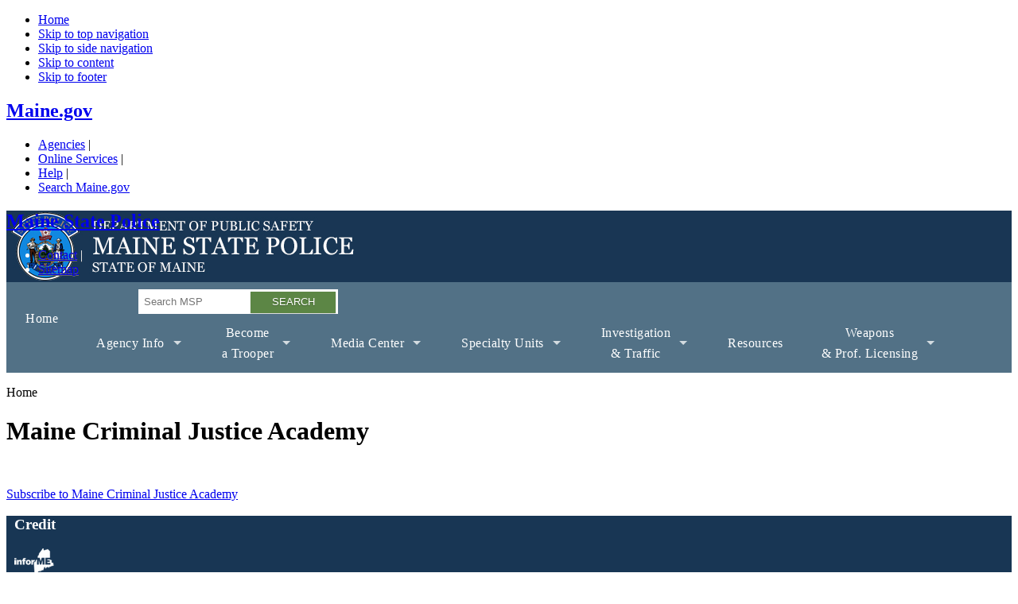

--- FILE ---
content_type: text/html; charset=UTF-8
request_url: https://www.maine.gov/dps/msp/taxonomy/term/169
body_size: 43391
content:


<!DOCTYPE html>
<!--new method to send styles to older versions of IE--><!--[if lt IE 7 ]>             <html lang="en" class="no-js ie6"> <![endif]-->
<!--[if IE 7 ]>                <html lang="en" class="no-js ie7"> <![endif]-->
<!--[if IE 8 ]>                <html lang="en" class="no-js ie8"> <![endif]-->
<!--[if IE 9 ]>                <html lang="en" class="no-js ie9"> <![endif]-->
<!--[if (gt IE 9)|!(IE)]><!--> <html lang="en" class="no-js">
<!--<![endif]-->
<head>
<meta charset="utf-8" />
<script async src="https://www.googletagmanager.com/gtag/js?id=UA-31309917-1"></script>
<script>window.dataLayer = window.dataLayer || [];function gtag(){dataLayer.push(arguments)};gtag("js", new Date());gtag("set", "developer_id.dMDhkMT", true);gtag("config", "UA-31309917-1", {"groups":"default","anonymize_ip":true,"page_placeholder":"PLACEHOLDER_page_path","allow_ad_personalization_signals":false});gtag("config", "G-J98J310G9N", {"groups":"default","page_placeholder":"PLACEHOLDER_page_location","allow_ad_personalization_signals":false});gtag("config", "G-TFVPRW63KM", {"groups":"default","page_placeholder":"PLACEHOLDER_page_location","allow_ad_personalization_signals":false});</script>
<meta name="Generator" content="Drupal 10 (https://www.drupal.org)" />
<meta name="MobileOptimized" content="width" />
<meta name="HandheldFriendly" content="true" />
<meta name="viewport" content="width=device-width, initial-scale=1.0" />
<script type="text/javascript" data-toolbar-anti-flicker-loading>(function() {
  const toolbarState = sessionStorage.getItem('Drupal.toolbar.toolbarState')
    ? JSON.parse(sessionStorage.getItem('Drupal.toolbar.toolbarState'))
    : false;
  // These are classes that toolbar typically adds to <body>, but this code
  // executes before the first paint, when <body> is not yet present. The
  // classes are added to <html> so styling immediately reflects the current
  // toolbar state. The classes are removed after the toolbar completes
  // initialization.
  const classesToAdd = ['toolbar-loading', 'toolbar-anti-flicker'];
  if (toolbarState) {
    const {
      orientation,
      hasActiveTab,
      isFixed,
      activeTray,
      activeTabId,
      isOriented,
      userButtonMinWidth
    } = toolbarState;

    classesToAdd.push(
      orientation ? `toolbar-` + orientation + `` : 'toolbar-horizontal',
    );
    if (hasActiveTab !== false) {
      classesToAdd.push('toolbar-tray-open');
    }
    if (isFixed) {
      classesToAdd.push('toolbar-fixed');
    }
    if (isOriented) {
      classesToAdd.push('toolbar-oriented');
    }

    if (activeTray) {
      // These styles are added so the active tab/tray styles are present
      // immediately instead of "flickering" on as the toolbar initializes. In
      // instances where a tray is lazy loaded, these styles facilitate the
      // lazy loaded tray appearing gracefully and without reflow.
      const styleContent = `
      .toolbar-loading #` + activeTabId + ` {
        background-image: linear-gradient(rgba(255, 255, 255, 0.25) 20%, transparent 200%);
      }
      .toolbar-loading #` + activeTabId + `-tray {
        display: block; box-shadow: -1px 0 5px 2px rgb(0 0 0 / 33%);
        border-right: 1px solid #aaa; background-color: #f5f5f5;
        z-index: 0;
      }
      .toolbar-loading.toolbar-vertical.toolbar-tray-open #` + activeTabId + `-tray {
        width: 15rem; height: 100vh;
      }
     .toolbar-loading.toolbar-horizontal :not(#` + activeTray + `) > .toolbar-lining {opacity: 0}`;

      const style = document.createElement('style');
      style.textContent = styleContent;
      style.setAttribute('data-toolbar-anti-flicker-loading', true);
      document.querySelector('head').appendChild(style);

      if (userButtonMinWidth) {
        const userButtonStyle = document.createElement('style');
        userButtonStyle.textContent = `#toolbar-item-user {min-width: ` + userButtonMinWidth +`px;}`
        document.querySelector('head').appendChild(userButtonStyle);
      }
    }
  }
  document.querySelector('html').classList.add(...classesToAdd);
})();</script>
<link rel="icon" href="/dps/msp/sites/maine.gov.dps.msp/files/favicon_1.ico" type="image/vnd.microsoft.icon" />
<link rel="alternate" type="application/rss+xml" title="Maine Criminal Justice Academy" href="http://www.maine.gov/dps/msp/taxonomy/term/169/feed" />

<meta charset="windows-1252" />
<meta http-equiv="X-UA-Compatible" content="IE=edge,chrome=1">

<title>Maine Criminal Justice Academy | Maine State Police</title>
<link rel="stylesheet" media="all" href="/dps/msp/libraries/superfish/css/superfish.css?sy5pvm" />
<link rel="stylesheet" media="all" href="/dps/msp/core/modules/system/css/components/ajax-progress.module.css?sy5pvm" />
<link rel="stylesheet" media="all" href="/dps/msp/core/modules/system/css/components/align.module.css?sy5pvm" />
<link rel="stylesheet" media="all" href="/dps/msp/core/modules/system/css/components/autocomplete-loading.module.css?sy5pvm" />
<link rel="stylesheet" media="all" href="/dps/msp/core/modules/system/css/components/fieldgroup.module.css?sy5pvm" />
<link rel="stylesheet" media="all" href="/dps/msp/core/modules/system/css/components/container-inline.module.css?sy5pvm" />
<link rel="stylesheet" media="all" href="/dps/msp/core/modules/system/css/components/clearfix.module.css?sy5pvm" />
<link rel="stylesheet" media="all" href="/dps/msp/core/modules/system/css/components/details.module.css?sy5pvm" />
<link rel="stylesheet" media="all" href="/dps/msp/core/modules/system/css/components/hidden.module.css?sy5pvm" />
<link rel="stylesheet" media="all" href="/dps/msp/core/modules/system/css/components/item-list.module.css?sy5pvm" />
<link rel="stylesheet" media="all" href="/dps/msp/core/modules/system/css/components/js.module.css?sy5pvm" />
<link rel="stylesheet" media="all" href="/dps/msp/core/modules/system/css/components/nowrap.module.css?sy5pvm" />
<link rel="stylesheet" media="all" href="/dps/msp/core/modules/system/css/components/position-container.module.css?sy5pvm" />
<link rel="stylesheet" media="all" href="/dps/msp/core/modules/system/css/components/progress.module.css?sy5pvm" />
<link rel="stylesheet" media="all" href="/dps/msp/core/modules/system/css/components/reset-appearance.module.css?sy5pvm" />
<link rel="stylesheet" media="all" href="/dps/msp/core/modules/system/css/components/resize.module.css?sy5pvm" />
<link rel="stylesheet" media="all" href="/dps/msp/core/modules/system/css/components/sticky-header.module.css?sy5pvm" />
<link rel="stylesheet" media="all" href="/dps/msp/core/modules/system/css/components/system-status-counter.css?sy5pvm" />
<link rel="stylesheet" media="all" href="/dps/msp/core/modules/system/css/components/system-status-report-counters.css?sy5pvm" />
<link rel="stylesheet" media="all" href="/dps/msp/core/modules/system/css/components/system-status-report-general-info.css?sy5pvm" />
<link rel="stylesheet" media="all" href="/dps/msp/core/modules/system/css/components/tabledrag.module.css?sy5pvm" />
<link rel="stylesheet" media="all" href="/dps/msp/core/modules/system/css/components/tablesort.module.css?sy5pvm" />
<link rel="stylesheet" media="all" href="/dps/msp/core/modules/system/css/components/tree-child.module.css?sy5pvm" />
<link rel="stylesheet" media="all" href="/dps/msp/core/modules/views/css/views.module.css?sy5pvm" />
<link rel="stylesheet" media="all" href="/dps/msp/themes/agencytemplate/css/custom.css?sy5pvm" />
<link rel="stylesheet" media="print" href="/dps/msp/themes/agencytemplate/css/print.css?sy5pvm" />
<link rel="stylesheet" media="only screen and (max-width:651px)" href="/dps/msp/themes/agencytemplate/css/sphone.css?sy5pvm" />
<link rel="stylesheet" media="all" href="/dps/msp/themes/agencytemplate/css/flexslider-reverse.css?sy5pvm" />
<link rel="stylesheet" media="all" href="/dps/msp/themes/msp/css/custom.css?sy5pvm" />
<link rel="stylesheet" media="print" href="/dps/msp/themes/msp/css/print.css?sy5pvm" />
<link rel="stylesheet" media="all" href="/dps/msp/themes/msp/css/flexslider-reverse.css?sy5pvm" />
<link rel="stylesheet" media="all" href="https://www.maine.gov/awt/templateV3/css/styles2.css" />
<link rel="stylesheet" media="all" href="https://www.maine.gov/awt/templateV3/css/sm-simple.css" />
<link rel="stylesheet" media="all" href="https://www.maine.gov/awt/templateV3/js/datatables/css/jquery.dataTables.min.css" />
<link rel="stylesheet" media="all" href="/dps/msp/sites/maine.gov.dps.msp/files/asset_injector/css/home_page_custom-d9a49e88cc64854d9f95dd2ff4af4904.css?sy5pvm" />


<meta name="viewport" content="width=device-width, initial-scale=1.0" />
<meta name="description" content=" " />
<meta name="keywords" content=" " />
<link media="only screen and (max-width:651px)" type="text/css" rel="stylesheet" href="/dps/msp/themes/msp/css/sphone.css" />
<meta name="msvalidate.01" content="EC6FB58A02826BD47D3EAD701CE5CD4A" />

</head>
<body class="path-taxonomy">
<!-- Start Skip Navigation: Accessibility Requirement -->
<ul class="offscreen">
  <li><a href="/dps/msp" accesskey="H" title="Home [accesskey 'h']">Home</a></li>
  <li><a href="#top-nav" accesskey="1" title="Skip to navigation [accesskey '1']">Skip to top navigation</a></li>
  <li><a href="#content" accesskey="2" title="Skip to side navigation [accesskey '2']">Skip to side navigation</a></li>
  <li><a href="#page-body" accesskey="3" title="Skip to content [accesskey '3']">Skip to content</a></li>
  <li><a href="#footer" accesskey="4" title="Skip to footer [accesskey '4']">Skip to footer</a></li>
</ul>
<!-- End Skip Navigation: Accessibility Requirement -->
    
          <div class="dialog-off-canvas-main-canvas" data-off-canvas-main-canvas>
    <!-- Sliver Include Start --> 
<!-- Template V3 Sliver Header Drupal  -->
<div id="sliver_container"> 
	<div class="sliver"> 
		<h2><a href="https://www.maine.gov/">Maine.gov</a></h2>
		<ul>
			<li><a href="https://www.maine.gov/portal/government/state-agencies/">Agencies</a> |</li>
			<li><a href="https://www.maine.gov/portal/online_services">Online Services</a> |</li>
			<li><a href="https://www.maine.gov/portal/help">Help</a> |</li>
			<li><a href="https://www.maine.gov/search/" class="state_search">Search Maine.gov</a></li>
		</ul>
		<div id="google_translate_element"></div>
		<script type="text/javascript">
			function googleTranslateElementInit() {
			  new google.translate.TranslateElement({pageLanguage: 'en', layout: google.translate.TranslateElement.InlineLayout.SIMPLE}, 'google_translate_element');
			}
		</script>
		<script type="text/javascript" src="//translate.google.com/translate_a/element.js?cb=googleTranslateElementInit">
		</script>
	</div>
</div>
<!-- Sliver End --><div id="container">
	<header>
		<div class="sub-container clearfix">
		
	
    	<h2 class="logo"><a href="/dps/msp/" rel="home">Maine State Police</a></h2>



		<div class="header_nav_search">
			
            
        
    
    <ul id="vtopnav">
          <li>
        <a href="/dps/msp/about/contact" data-drupal-link-system-path="node/4">Contact</a> 
      </li> 
			
	          <li>
        <a href="/dps/msp/sitemap" data-drupal-link-system-path="node/54">Sitemap</a> 
      </li> 
	        </ul>
  


  <div  class="search-block-form contextual-region" data-drupal-selector="search-block-form" id="block-msp-search" role="search">
  
    
      
<form action="/dps/msp/search/node" method="get" id="search-block-form" accept-charset="UTF-8" data-drupal-selector="search-form">
  

<div class="js-form-item form-item js-form-type-search form-item-keys js-form-item-keys form-no-label">
      

<label for="edit-keys" class="visually-hidden">Search</label>




<input title="Enter the terms you wish to search for." data-drupal-selector="edit-keys" type="search" id="edit-keys" name="keys" value="" class="form-search topsearch" placeholder="Search MSP" />




        </div>

<div data-drupal-selector="edit-actions" class="form-actions js-form-wrapper form-wrapper searchbutton" id="edit-actions">



<input data-drupal-selector="edit-submit" type="submit" id="edit-submit" value="Search" class="button js-form-submit form-submit" />

</div>




</form>




  </div>


		</div>
		<!-- end header_nav_search -->
		</div>
	</header>
	<!-- end header -->
		
  <div  id="block-mainnavigation">
  
    
    <nav id="top-nav" class="megamenu">
    <div class="sub-container clearfix">
    
<ul id="superfish-main" class="menu sf-menu sf-main sf-horizontal sf-style-none">
  
<li id="main-standardfront-page" class="sf-depth-1 sf-no-children"><a href="/dps/msp/" title="" class="sf-depth-1">Home</a></li><li id="main-menu-link-content207d9f05-4699-48b0-85c9-4d29d71ed3cb" class="sf-depth-1 menuparent"><a href="/dps/msp/about" title="" class="sf-depth-1 menuparent">Agency Info</a><ul><li id="main-menu-link-contentc1042c36-4ec1-4917-aecd-992533b04097" class="sf-depth-2 sf-no-children"><a href="/dps/msp/about/welcome" title="" class="sf-depth-2">Welcome!</a></li><li id="main-menu-link-content8abf446d-34a9-4699-997d-b336f2be7d3c" class="sf-depth-2 sf-no-children"><a href="/dps/msp/about/mission" title="" class="sf-depth-2">Mission Statement</a></li><li id="main-menu-link-content315686dc-3723-4a8b-9ba8-08e61701fa91" class="sf-depth-2 sf-no-children"><a href="/dps/msp/about/report-crime" title="" class="sf-depth-2">Report a Crime</a></li><li id="main-menu-link-content407cb74d-e481-408d-8753-2bbbbf6ab111" class="sf-depth-2 menuparent"><a href="/dps/msp/about/contact" title="" class="sf-depth-2 menuparent">Contact Us</a><ul><li id="main-menu-link-content1b1c0e86-421b-4317-9ffa-a44a2dc9f08a" class="sf-depth-3 sf-no-children"><a href="/dps/msp/about/contact/OPS" title="" class="sf-depth-3">Office of Professional Standards <span class="sf-description">OPS</span></a></li></ul></li><li id="main-menu-link-contente10d5c39-8edf-4650-9068-576fc65d2c0b" class="sf-depth-2 sf-no-children"><a href="/dps/msp/about/civil-rights-officers" title="" class="sf-depth-2">Civil Rights Officers</a></li><li id="main-menu-link-content94049c59-6084-4c0d-b855-ca01025245ac" class="sf-depth-2 sf-no-children"><a href="/dps/msp/about/find-local-troop" title="" class="sf-depth-2">Find your Local Troop</a></li><li id="main-menu-link-content815a5d10-5456-472c-b47c-b396adb70271" class="sf-depth-2 sf-no-children"><a href="/dps/msp/about/honor-roll" title="" class="sf-depth-2">Honor Roll</a></li><li id="main-menu-link-content09431a04-50a3-4f10-8f0c-767c46874f85" class="sf-depth-2 sf-no-children"><a href="/dps/msp/about/sbi" title="" class="sf-depth-2">State Bureau of Identification</a></li><li id="main-menu-link-content7bd52b63-997f-4a24-b2e2-2d74f44beba8" class="sf-depth-2 menuparent"><a href="/dps/msp/about/asset_forfeiture" title="" class="sf-depth-2 menuparent">Asset Forfeiture</a><ul><li id="main-menu-link-contenta107a2c6-37fb-4dcc-8d00-49af92f7199b" class="sf-depth-3 sf-no-children"><a href="/dps/msp/about/asset_forfeiture/2022" title="" class="sf-depth-3">2022 Asset Forfeiture</a></li><li id="main-menu-link-contentbc5b1092-9fe8-4993-b1a8-6dea21693f1c" class="sf-depth-3 sf-no-children"><a href="/dps/msp/about/asset_forfeiture/2023" title="" class="sf-depth-3">2023 Asset Forfeiture</a></li><li id="main-menu-link-content0354b2a4-d235-4fca-a523-50e53a6dc18d" class="sf-depth-3 sf-no-children"><a href="/dps/msp/about/asset_forfeiture/2024" title="" class="sf-depth-3">2024 Asset Forfeiture</a></li><li id="main-menu-link-content756ac5ba-827a-4b07-bfba-7c7b76c4cec7" class="sf-depth-3 sf-no-children"><a href="/dps/msp/about/asset_forfeiture/2025" title="" class="sf-depth-3">2025 Asset Forfeiture</a></li></ul></li><li id="main-menu-link-content9ba4c763-f00f-4f8c-b1b1-02946cc0ab2c" class="sf-depth-2 menuparent"><a href="/dps/msp/about/maine-crime" title="" class="sf-depth-2 menuparent">Crime in Maine</a><ul><li id="main-menu-link-content5b6a65d3-e829-4dae-b44e-0315a1be24d8" class="sf-depth-3 sf-no-children"><a href="/dps/msp/about/maine-crime/2021" title="" class="sf-depth-3">2021 Crime in Maine</a></li><li id="main-menu-link-contente4cd225e-1763-40e9-b93d-b4b8c8b6b8ae" class="sf-depth-3 sf-no-children"><a href="/dps/msp/about/maine-crime/2021" title="" class="sf-depth-3">2021 Crime in Maine</a></li><li id="main-menu-link-content333ee07e-5dd0-402c-b2e5-28256c75c50b" class="sf-depth-3 sf-no-children"><a href="/dps/msp/about/maine-crime/2019" title="" class="sf-depth-3">2019 Crime in Maine <span class="sf-description">2019 crime in Maine</span></a></li><li id="main-menu-link-content83511b8b-6a2c-4b25-870d-1ead6066d70c" class="sf-depth-3 sf-no-children"><a href="/dps/msp/about/maine-crime/2017" title="" class="sf-depth-3">Crime in Maine 2017</a></li><li id="main-menu-link-contentc7078616-59ed-45ac-aa1d-3135e21b4f39" class="sf-depth-3 sf-no-children"><a href="/dps/msp/about/maine-crime/2016" title="" class="sf-depth-3">Crime in Maine 2016</a></li><li id="main-menu-link-contente4ecb74c-9522-4f27-9bdd-d70714af93af" class="sf-depth-3 sf-no-children"><a href="/dps/msp/about/maine-crime/2015" title="" class="sf-depth-3">Crime in Maine 2015 <span class="sf-description">Crime in Maine 2015</span></a></li><li id="main-menu-link-content38a8d9e3-d9ea-4bf2-bfe6-bf594ec81d94" class="sf-depth-3 sf-no-children"><a href="/dps/msp/about/maine-crime/2014" title="" class="sf-depth-3">Crime in Maine 2014</a></li><li id="main-menu-link-contentcb0dc0a9-4854-4d89-b2ef-1bcd64fb8b37" class="sf-depth-3 sf-no-children"><a href="/dps/msp/about/maine-crime/2013" title="" class="sf-depth-3">Crime in Maine 2013 <span class="sf-description">2013 Maine Crime</span></a></li><li id="main-menu-link-content11b03b5e-5a11-4cdf-a5d4-d27bb9f2edfe" class="sf-depth-3 sf-no-children"><a href="/dps/msp/about/maine-crime/2012" title="" class="sf-depth-3">Crime in Maine 2012 <span class="sf-description">2012 Crime in Maine</span></a></li><li id="main-menu-link-content4881f6ba-844e-49b2-b1a5-ea9f77d1f40e" class="sf-depth-3 sf-no-children"><a href="/dps/msp/about/maine-crime/2011" title="" class="sf-depth-3">Crime in Maine 2011</a></li><li id="main-menu-link-content7352062b-e70e-4438-ab96-02641d1ac48a" class="sf-depth-3 sf-no-children"><a href="/dps/msp/about/maine-crime/2010" title="" class="sf-depth-3">Crime in Maine 2010</a></li><li id="main-menu-link-content480b25ab-e209-4f9e-822c-8e016dfa5a4a" class="sf-depth-3 sf-no-children"><a href="/dps/msp/about/maine-crime/2009" title="" class="sf-depth-3">Crime in Maine 2009</a></li><li id="main-menu-link-contentba052b1f-f9c6-483c-a9e2-e2a1c95b7a58" class="sf-depth-3 sf-no-children"><a href="/dps/msp/about/maine-crime/2008" title="" class="sf-depth-3">Crime in Maine 2008</a></li><li id="main-menu-link-content5983d365-adb7-48b2-b716-4b3bcee705f8" class="sf-depth-3 sf-no-children"><a href="/dps/msp/about/maine-crime/2007" title="" class="sf-depth-3">Crime in Maine 2007</a></li><li id="main-menu-link-content06f255b2-6bc6-4757-8e6f-da8f48c9697d" class="sf-depth-3 sf-no-children"><a href="/dps/msp/about/maine-crime/2006" title="" class="sf-depth-3">Crime in Maine 2006</a></li><li id="main-menu-link-content072d4a50-2bab-4a4b-aff7-edac8309c586" class="sf-depth-3 sf-no-children"><a href="/dps/msp/about/maine-crime/2005" title="" class="sf-depth-3">Crime in Maine 2005</a></li><li id="main-menu-link-contentbf626bb7-b4ef-4e4f-a663-8793c94d7dc7" class="sf-depth-3 sf-no-children"><a href="/dps/msp/about/maine-crime/2004" title="" class="sf-depth-3">Crime in Maine 2004</a></li><li id="main-menu-link-contenta90b7566-3c0e-40be-b5ed-441b12968fba" class="sf-depth-3 sf-no-children"><a href="/dps/msp/about/maine-crime/2003" title="" class="sf-depth-3">Crime in Maine 2003</a></li><li id="main-menu-link-contentca4f3138-8dd3-4e56-b73e-90200c835400" class="sf-depth-3 sf-no-children"><a href="/dps/msp/about/maine-crime/2002" title="" class="sf-depth-3">Crime in Maine 2002</a></li><li id="main-menu-link-contentf7d43e85-d61a-40fd-af8f-31e370c2bc27" class="sf-depth-3 sf-no-children"><a href="/dps/msp/about/maine-crime/2001" title="" class="sf-depth-3">Crime in Maine 2001</a></li><li id="main-menu-link-content603967ed-769a-45a7-86ec-ea4a15d33e6a" class="sf-depth-3 sf-no-children"><a href="/dps/msp/about/maine-crime/2000" title="" class="sf-depth-3">Crime in Maine 2000</a></li><li id="main-menu-link-content7a20f7ab-71b0-4cfa-b091-d3fefc958d8a" class="sf-depth-3 sf-no-children"><a href="/dps/msp/about/maine-crime/1999" title="" class="sf-depth-3">Crime in Maine 1999</a></li><li id="main-menu-link-content4a6cf01c-ca2c-4662-aaf8-ef99ad0123f6" class="sf-depth-3 sf-no-children"><a href="/dps/msp/about/maine-crime/1998" title="" class="sf-depth-3">Crime in Maine 1998</a></li><li id="main-menu-link-contenta217e16a-7a3e-4f36-8b2f-3f01c41bfa3b" class="sf-depth-3 sf-no-children"><a href="/dps/msp/about/maine-crime/1997" title="" class="sf-depth-3">Crime in Maine 1997</a></li><li id="main-menu-link-content7b060033-b675-4c7c-b781-3f89542de7f1" class="sf-depth-3 sf-no-children"><a href="/dps/msp/about/maine-crime/1996" title="" class="sf-depth-3">Crime in Maine 1996</a></li><li id="main-menu-link-content4b2aa87c-a823-4fc8-9138-e8fb1930f8bd" class="sf-depth-3 sf-no-children"><a href="/dps/msp/about/maine-crime/1995" title="" class="sf-depth-3">Crime in Maine 1995</a></li></ul></li><li id="main-menu-link-content73febe84-465d-43c9-8956-662759c0895b" class="sf-depth-2 sf-no-children"><a href="/dps/msp/about/history" title="" class="sf-depth-2">History</a></li><li id="main-menu-link-contente6124d38-8ca3-47a9-86f9-b5712867f81f" class="sf-depth-2 sf-no-children"><a href="/dps/msp/about/centennial" title="" class="sf-depth-2">Centennial Yearbook</a></li><li id="main-menu-link-content6ef0d5bb-40fb-4566-8760-3d0b75855d27" class="sf-depth-2 sf-no-children"><a href="/dps/msp/about/public-policies" title="" class="sf-depth-2">MSP Publicly Available Policies</a></li></ul></li><li id="main-menu-link-content64d136ff-a99a-46a2-a30d-2b32904e6005" class="sf-depth-1 menuparent"><a href="/dps/msp/join" title="" class="sf-depth-1 menuparent">Become <span class="sf-description">a Trooper</span></a><ul><li id="main-menu-link-content72eae5e4-d253-4128-92d3-5b115618b46e" class="sf-depth-2 sf-no-children"><a href="/dps/msp/join/requirements" title="" class="sf-depth-2">Requirements</a></li><li id="main-menu-link-content3425fb22-c7b6-4484-b0e8-a150ce1a1a9a" class="sf-depth-2 sf-no-children"><a href="/dps/msp/join/disqualifiers" title="" class="sf-depth-2">Automatic Disqualifiers</a></li><li id="main-menu-link-contentb8b9debe-1214-422f-a79a-0e3d331321e8" class="sf-depth-2 sf-no-children"><a href="/dps/msp/join/hiring-exam" title="" class="sf-depth-2">Hiring and Exam Process</a></li><li id="main-menu-link-content62831844-b3bf-4b90-ad45-c9957ad1b042" class="sf-depth-2 sf-no-children"><a href="/dps/msp/join/junior-trooper-academy" title="" class="sf-depth-2">Junior Trooper Academy</a></li><li id="main-menu-link-content53f35977-d9dc-485d-9630-367ee92090fb" class="sf-depth-2 sf-no-children"><a href="/dps/msp/join/training" title="" class="sf-depth-2">Training</a></li><li id="main-menu-link-content1b85fd23-1cad-4c16-8ffa-4802573068c7" class="sf-depth-2 sf-no-children"><a href="/dps/msp/join/evoc" title="" class="sf-depth-2">EVOC</a></li><li id="main-menu-link-content8b14523a-d11f-4be7-b250-1b10bd5097e5" class="sf-depth-2 sf-no-children"><a href="/dps/msp/join/firearms" title="" class="sf-depth-2">Firearms Training Unit</a></li></ul></li><li id="main-menu-link-content1b5c3365-0221-4768-83a6-89f2f782f7cb" class="sf-depth-1 menuparent"><a href="/dps/msp/media-center" title="" class="sf-depth-1 menuparent">Media Center</a><ul><li id="main-menu-link-content5fbc98d8-9287-496e-886d-8bb46dc1c0b9" class="sf-depth-2 menuparent"><a href="/dps/msp/media-center/alerts" title="" class="sf-depth-2 menuparent">Alert Systems</a><ul><li id="main-menu-link-contentb5864871-bb04-40ad-b82e-135ef623d9f4" class="sf-depth-3 sf-no-children"><a href="/dps/msp/media-center/alerts/current-alerts" title="" class="sf-depth-3">Current Alerts</a></li></ul></li><li id="main-menu-link-content2f28dc22-42dd-4e93-978d-25117a024175" class="sf-depth-2 sf-no-children"><a href="/dps/msp/media-center/homicide-lists" title="" class="sf-depth-2">Homicide List</a></li><li id="main-menu-link-contenta92a3496-f61a-4c21-993a-f79fdf9b6aa0" class="sf-depth-2 sf-no-children"><a href="/dps/msp/media-center/Resources" title="" class="sf-depth-2">Media Resources</a></li><li id="main-menu-link-content36ea5046-acc2-4b37-969a-dc08dbd3230e" class="sf-depth-2 menuparent"><a href="/dps/msp/media-center/news-releases" title="" class="sf-depth-2 menuparent">News Releases</a><ul><li id="main-menu-link-contentd92a4430-b13a-4381-a201-29bc642ddaca" class="sf-depth-3 sf-no-children"><a href="/dps/msp/media-center/news-releases/2025-archive" title="" class="sf-depth-3">2025 Archive</a></li><li id="main-menu-link-content17d525c7-ed1b-44d4-a288-ed83f3aceb4c" class="sf-depth-3 sf-no-children"><a href="https://www.maine.gov/dps/msp/media-center/news-releases/2024-archive" title="" class="sf-depth-3 sf-external">2024 Archive</a></li><li id="main-menu-link-contentdacd2cee-83cb-4221-a12f-09557397102d" class="sf-depth-3 sf-no-children"><a href="/dps/msp/media-center/news-releases/2024-archive" title="" class="sf-depth-3">2024 Archive</a></li><li id="main-menu-link-content864ae7e2-779f-47d3-9862-6f640a5faa2d" class="sf-depth-3 sf-no-children"><a href="/dps/msp/media-center/news-releases/archives" title="" class="sf-depth-3">News Release Archives</a></li></ul></li></ul></li><li id="main-menu-link-contentb1091694-a115-4763-842c-e5781913a5b2" class="sf-depth-1 menuparent"><a href="/dps/msp/specialty-units" title="" class="sf-depth-1 menuparent">Specialty Units</a><ul><li id="main-menu-link-content6c730514-62f5-42d3-af20-41c1b5f2bbe0" class="sf-depth-2 sf-no-children"><a href="/dps/msp/specialty-units/air-wing" title="" class="sf-depth-2">Air Wing</a></li><li id="main-menu-link-contentd18d4c4d-f364-4c78-8269-75c817826bee" class="sf-depth-2 sf-no-children"><a href="/dps/msp/specialty-units/bomb-explosives-unit" title="" class="sf-depth-2">Bomb/Explosives Unit</a></li><li id="main-menu-link-content50e891fc-d1c3-481f-b245-c4cac7458315" class="sf-depth-2 sf-no-children"><a href="/dps/msp/specialty-units/crisis-negotiation" title="" class="sf-depth-2">Crisis Negotiation</a></li><li id="main-menu-link-content27aaf49b-1e4a-4dc2-8451-cb939ddc0fb4" class="sf-depth-2 sf-no-children"><a href="/dps/msp/specialty-units/evidence-response-team" title="" class="sf-depth-2">Evidence Response Team</a></li><li id="main-menu-link-contentda6644ac-02ca-48c8-99a6-87ed98fbfbf9" class="sf-depth-2 sf-no-children"><a href="/dps/msp/specialty-units/executive-protection" title="" class="sf-depth-2">Executive Protection</a></li><li id="main-menu-link-content57177a2d-90e1-426e-b672-481e7a7f3acc" class="sf-depth-2 sf-no-children"><a href="/dps/msp/specialty-units/honor-guard" title="" class="sf-depth-2">Honor Guard</a></li><li id="main-menu-link-contenta946fc45-da30-48db-898e-4d7cd92888aa" class="sf-depth-2 sf-no-children"><a href="/dps/msp/specialty-units/incident-management" title="" class="sf-depth-2">Incident Management</a></li><li id="main-menu-link-content5014e42f-3d1e-4f56-8f47-8d15d0c673a6" class="sf-depth-2 sf-no-children"><a href="/dps/msp/specialty-units/k-9-unit" title="" class="sf-depth-2">K-9 Unit</a></li><li id="main-menu-link-contentc622efa8-a103-4f19-a95e-d1d75b2273f3" class="sf-depth-2 menuparent"><a href="/dps/msp/specialty-units/MIAC" title="" class="sf-depth-2 menuparent">Maine Information Analysis Center</a><ul><li id="main-menu-link-content1ee8f22f-0da8-406c-9b63-7cfbc9f36901" class="sf-depth-3 sf-no-children"><a href="/dps/msp/specialty-units/MIAC/About" title="" class="sf-depth-3">About the Maine Information and Analysis Center</a></li><li id="main-menu-link-content9f41cb6f-4655-4474-ba73-9f6f4db80a0f" class="sf-depth-3 sf-no-children"><a href="/dps/msp/specialty-units/MIAC/Report" title="" class="sf-depth-3">MIAC Reporting</a></li><li id="main-menu-link-content122017ad-e2ad-4755-a72d-e8b450354f57" class="sf-depth-3 sf-no-children"><a href="/dps/msp/specialty-units/MIAC/Meeting" title="" class="sf-depth-3">Upcoming Meetings</a></li></ul></li><li id="main-menu-link-content566de53d-9f99-458e-92f0-58340e171ac3" class="sf-depth-2 sf-no-children"><a href="/dps/msp/specialty-units/pipe-drum" title="" class="sf-depth-2">Pipe and Drum</a></li><li id="main-menu-link-content03df5597-e5cb-46c9-b542-eab1d01d3611" class="sf-depth-2 sf-no-children"><a href="/dps/msp/specialty-units/tactical-team" title="" class="sf-depth-2">Tactical Team</a></li><li id="main-menu-link-content9054e089-2d87-4433-a3d8-182871768416" class="sf-depth-2 sf-no-children"><a href="/dps/msp/specialty-units/underwater-recovery-team" title="" class="sf-depth-2">Underwater Recovery Team</a></li><li id="main-menu-link-content0137c24b-9b6a-42e3-bcf7-8636bbf2cb4d" class="sf-depth-2 menuparent"><a href="/dps/msp/specialty-units/BHC" title="" class="sf-depth-2 menuparent">Behavioral Health</a><ul><li id="main-menu-link-contenta7a3ba4d-8416-4bed-b1c4-b025db84066e" class="sf-depth-3 sf-no-children"><a href="/dps/msp/specialty-units/BHC/annual-report" title="" class="sf-depth-3">Annual Report</a></li></ul></li></ul></li><li id="main-menu-link-content96151e4d-d6a2-424c-b816-120efaa60977" class="sf-depth-1 menuparent"><a href="/dps/msp/investigation-traffic" title="" class="sf-depth-1 menuparent">Investigation <span class="sf-description">&amp; Traffic</span></a><ul><li id="main-menu-link-content18c3d441-dc3a-4e18-9541-60e305250e5f" class="sf-depth-2 menuparent"><a href="/dps/msp/investigation-traffic/crime-lab" title="" class="sf-depth-2 menuparent">Crime Lab</a><ul><li id="main-menu-link-content62c29e70-d605-41bc-887c-ecd2e8672393" class="sf-depth-3 sf-no-children"><a href="/dps/msp/investigation-traffic/crime-lab/lab-services" title="" class="sf-depth-3">Lab Services</a></li><li id="main-menu-link-content4f9b82e0-fa14-4f7d-8d33-15151a2080b1" class="sf-depth-3 sf-no-children"><a href="/dps/msp/investigation-traffic/crime-lab/evidence-rec" title="" class="sf-depth-3">Evidence Receiving</a></li><li id="main-menu-link-contentfa895c40-a56f-4be0-bcce-6176a8506464" class="sf-depth-3 sf-no-children"><a href="/dps/msp/investigation-traffic/crime-lab/faq" title="" class="sf-depth-3">Crime Lab FAQ</a></li></ul></li><li id="main-menu-link-content2f60335c-32a1-4737-b595-a8d17540772a" class="sf-depth-2 menuparent"><a href="/dps/msp/investigation-traffic/major-crimes-units" title="" class="sf-depth-2 menuparent">Major Crimes Units</a><ul><li id="main-menu-link-content03b28830-606c-4db7-898e-66d2cc0948c7" class="sf-depth-3 sf-no-children"><a href="/dps/msp/investigation-traffic/major-crimes-units/north" title="" class="sf-depth-3">MCU North</a></li><li id="main-menu-link-content0eca87d3-8eb2-46d5-badc-3389095e5def" class="sf-depth-3 sf-no-children"><a href="/dps/msp/investigation-traffic/major-crimes-units/central" title="" class="sf-depth-3">MCU Central</a></li><li id="main-menu-link-content30d6e699-8030-4db7-960f-bcae61399449" class="sf-depth-3 sf-no-children"><a href="/dps/msp/investigation-traffic/major-crimes-units/south" title="" class="sf-depth-3">MCU South</a></li><li id="main-menu-link-content48ec4733-cf62-42af-a74d-5aa20ef69213" class="sf-depth-3 menuparent"><a href="/dps/msp/investigation-traffic/major-crimes-units/unsolved" title="" class="sf-depth-3 menuparent">MCU Unsolved</a><ul><li id="main-menu-link-content99b8aacb-49f3-4be9-9682-2a4e1b48fb4f" class="sf-depth-4 sf-no-children"><a href="/dps/msp/investigation-traffic/major-crime-units/unsolved/missing-persons" title="" class="sf-depth-4">Missing Persons</a></li><li id="main-menu-link-contentcdc7dad8-af20-4307-a50d-000fa468f24e" class="sf-depth-4 sf-no-children"><a href="/dps/msp/investigation-traffic/major-crime-units/unsolved/family-resources" title="" class="sf-depth-4">Family Resources</a></li><li id="main-menu-link-contenta749b5d6-b5c7-4ba0-90ce-6edf7ea0ac78" class="sf-depth-4 sf-no-children"><a href="/dps/msp/investigation-traffic/major-crime-units/unsolved/unsolved-homicides" title="" class="sf-depth-4">Unsolved Homicides</a></li></ul></li><li id="main-menu-link-content15113687-1081-4e71-adb7-2b2378f42871" class="sf-depth-3 sf-no-children"><a href="/dps/msp/investigation-traffic/major-crimes-units/special-victims" title="" class="sf-depth-3">MCU Special Victims</a></li></ul></li><li id="main-menu-link-content1956b82a-7104-482a-9ab6-e81a13a98b83" class="sf-depth-2 sf-no-children"><a href="/dps/msp/investigation-traffic/polygraph-unit" title="" class="sf-depth-2">Polygraph Unit</a></li><li id="main-menu-link-contentf3dc4587-6345-4ae7-baf3-1c87267e326a" class="sf-depth-2 menuparent"><a href="/dps/msp/investigation-traffic/crash-investigations/mv-inspections" title="" class="sf-depth-2 menuparent">Motor Vehicle Inspections</a><ul><li id="main-menu-link-content16e34f03-a6cb-431a-bfe5-829149770fe4" class="sf-depth-3 sf-no-children"><a href="/dps/msp/investigation-traffic/crash-investigations/mv-inspections/complaint" title="" class="sf-depth-3">Inspection Complaint Form</a></li></ul></li><li id="main-menu-link-contentcabfc83d-bea6-4e05-a79b-26bea17cc7a6" class="sf-depth-2 sf-no-children"><a href="/dps/msp/investigation-traffic/crash-reconstruction" title="" class="sf-depth-2">Crash Reconstruction Unit</a></li><li id="main-menu-link-content3547c106-8f67-4093-ad7d-752a4b875828" class="sf-depth-2 menuparent"><a href="/dps/msp/investigation-traffic/commercial-vehicle-unit" title="" class="sf-depth-2 menuparent">Troop K Commercial Vehicle Unit</a><ul><li id="main-menu-link-contentc70c7d93-96fc-42c5-b7a3-6083a1dea51c" class="sf-depth-3 sf-no-children"><a href="/dps/msp/investigation-traffic/commercial-vehicle-unit/faq" title="" class="sf-depth-3">Commercial Vehicle FAQ</a></li></ul></li><li id="main-menu-link-contentcbe13b36-fa55-4f02-bfe0-f518a94c3a73" class="sf-depth-2 sf-no-children"><a href="/dps/msp/investigation-traffic/records" title="" class="sf-depth-2">Investigative Records and Record Requests</a></li></ul></li><li id="main-menu-link-contentd17ee975-67a1-4240-9aac-05e162548cb8" class="sf-depth-1 sf-no-children"><a href="/dps/msp/resources" title="" class="sf-depth-1">Resources</a></li><li id="main-menu-link-content117307d4-6fc3-4dc0-81a8-69cdbdb393f0" class="sf-depth-1 menuparent"><a href="/dps/msp/licenses-permits" title="" class="sf-depth-1 menuparent">Weapons <span class="sf-description">&amp; Prof. Licensing</span></a><ul><li id="main-menu-link-contentabca814f-61d8-43f8-a839-d49cc92c36a1" class="sf-depth-2 sf-no-children"><a href="/dps/msp/licenses-permits/concealed-carry-maine" title="" class="sf-depth-2">Concealed Carry in Maine</a></li><li id="main-menu-link-content231cbdcc-c8e2-41d3-b81f-4b4846a01840" class="sf-depth-2 sf-no-children"><a href="/dps/msp/licenses-permits/prohibited-person" title="" class="sf-depth-2">Prohibited Person Black Powder Permit</a></li><li id="main-menu-link-content542af576-b7d3-4b63-8b74-858a82850de8" class="sf-depth-2 sf-no-children"><a href="/dps/msp/licenses-permits/professional-investigator" title="" class="sf-depth-2">PI and Contract Security Licenses</a></li><li id="main-menu-link-content086ffb97-4dae-4c73-9e94-4791fd5bc834" class="sf-depth-2 sf-no-children"><a href="/dps/msp/licenses-permits/polygraph" title="" class="sf-depth-2">Polygraph Examiners</a></li><li id="main-menu-link-content9fa003c0-f824-4287-9828-3c4312f921bb" class="sf-depth-2 sf-no-children"><a href="/dps/msp/licenses-permits/regulations" title="" class="sf-depth-2">Regulations</a></li></ul></li>
</ul>

    </div>
    </nav>
  </div>


	<!-- end top_nav -->
	<div id="content" class="clearfix">
		
  <div  id="block-msp-breadcrumbs">
<div class="contextual-region">
  
</div>  <div class="contextual-region">
  
</div>
      <div class="crumb_trail">
<p>
 
			Home
	</p>
</div>

  </div>


		
		

									<span id="page-body"></span>
				<div id="maincontent1" class="article homepage" role="main" >
						
			  <div data-drupal-messages-fallback class="hidden"></div><div  id="block-msp-page-title">
<div class="contextual-region">
  
</div>  <div class="contextual-region">
  
</div>
      
  <h1>Maine Criminal Justice Academy</h1>


  </div>
<div  id="block-msp-content">
<div class="contextual-region">
  
</div>  <div class="contextual-region">
  
</div>
      <div class="views-element-container"><div class="js-view-dom-id-a46ff67e3e565e13144444cadebc532f9af03655f9e58099ad6fcb949fac75ca">
  
  
  

      <header>
      <div about="/dps/msp/taxonomy/term/169" typeof="schema:Thing">
  
      <span property="schema:name" content="Maine Criminal Justice Academy" class="hidden"></span>

  
</div>

    </header>
  
  
  

  
  
  

  
  

  
  <a href="http://www.maine.gov/dps/msp/taxonomy/term/169/feed" class="feed-icon">
  Subscribe to Maine Criminal Justice Academy
</a>

</div>
</div>

  </div>

		
			</div>	<!-- end maincontent -->
							
																 </div>
							

		<!-- end content id -->
	<footer id="footer" class="clearfix">
	<div class="sub-container">
		            <div class="footer_column">
  <div id="block-credit">
  
      <h3>Credit</h3>
    
      
            <div><p><img alt="InforME logo" data-entity-type="file" data-entity-uuid="c4871468-6f8d-445f-9b02-d54779e34098" src="/dps/msp/sites/maine.gov.dps.msp/files/inline-images/InforME.png" width="50" height="35" loading="lazy" /></p>

<p>Copyright © 2019<br />
All rights reserved.</p>
</div>
      
  </div>

</div>

            <div class="footer_column">
  <div  id="block-emergencycontacts">
<div class="contextual-region">
  
</div>      <h3>Contacts</h3>
  <div class="contextual-region">
  
</div>
      
            <div><p><strong>Emergency: 9-1-1</strong></p>

<p><strong>Non-Emergency<br />
(800 numbers in-state only)</strong></p>

<p><strong>Augusta</strong>: (207) 624-7076<br />
or 1-800-452-4664 Ext. 9</p>

<p><strong>Bangor</strong>: (207) 973-3700<br />
or 1-800-432-7381 Ext. 9</p>

<p><strong>Houlton</strong>: (207) 532-5400<br />
or 1-800-924-2261 Ext. 9</p>
</div>
      
  </div>

</div>

            <div class="footer_column">
  <div  id="block-mediacontact">
<div class="contextual-region">
  
</div>      <h3>Media Contact</h3>
  <div class="contextual-region">
  
</div>
      
            <div><p><br /><strong>Public Information Officer</strong></p>

<p><a href="mailto:shannon.moss@maine.gov" title="Email Shannon Moss"><strong>Shannon Moss</strong></a></p>

<p><a href="https://www.facebook.com/MaineSP/" title="MSP Facebook"><img alt="MSP Facebook" data-entity-type="file" data-entity-uuid="d027a27c-9f81-4e2f-8054-67fdf8b94bca" src="/dps/msp/sites/maine.gov.dps.msp/files/inline-images/25px%20Facebook_logo_%28square%29.jpg" width="25" height="25" loading="lazy" /></a>  <a href="https://www.instagram.com/mainestatepolice/" title="MSP Instagram"><img alt="MSP Instagram" data-entity-type="file" data-entity-uuid="464db0b2-944e-403d-960f-cfc83d86f8e2" src="/dps/msp/sites/maine.gov.dps.msp/files/inline-images/25px-Instagram_logo_2016.png" width="25" height="25" loading="lazy" /></a>  <a href="https://twitter.com/MEStatePolice" title="MSP Twitter"><img alt="MSP Twitter" data-entity-type="file" data-entity-uuid="81b8f504-3166-47a4-8203-572b78b5b155" src="/dps/msp/sites/maine.gov.dps.msp/files/inline-images/25px%20twitter.jpg" width="25" height="25" loading="lazy" /></a></p>
</div>
      
  </div>

</div>

            <div class="footer_column">
  <div  id="block-officeofprofessionalstandards">
<div class="contextual-region">
  
</div>      <h3>Office of Professional Standards</h3>
  <div class="contextual-region">
  
</div>
      
            <div><p><strong>Capt. Jeff Love</strong><br /><a href="/dps/msp/about/contact/OPS">Office of Professional Standards</a></p>

<p><strong>Phone</strong>: (207) 624-7290</p>
</div>
      
  </div>

</div>

            
            </div>
	</footer>
	<!-- end pagefooter id -->
</div>
<!-- end container id -->

  </div>

    
    <script type="application/json" data-drupal-selector="drupal-settings-json">{"path":{"baseUrl":"\/dps\/msp\/","scriptPath":null,"pathPrefix":"","currentPath":"taxonomy\/term\/169","currentPathIsAdmin":false,"isFront":false,"currentLanguage":"en","currentQuery":{"q":"taxonomy\/term\/169"}},"pluralDelimiter":"\u0003","suppressDeprecationErrors":true,"google_analytics":{"account":"UA-31309917-1","trackOutbound":true,"trackMailto":true,"trackTel":true,"trackDownload":true,"trackDownloadExtensions":"7z|aac|arc|arj|asf|asx|avi|bin|csv|doc(x|m)?|dot(x|m)?|exe|flv|gif|gz|gzip|hqx|jar|jpe?g|js|mp(2|3|4|e?g)|mov(ie)?|msi|msp|pdf|phps|png|ppt(x|m)?|pot(x|m)?|pps(x|m)?|ppam|sld(x|m)?|thmx|qtm?|ra(m|r)?|sea|sit|tar|tgz|torrent|txt|wav|wma|wmv|wpd|xls(x|m|b)?|xlt(x|m)|xlam|xml|z|zip"},"superfish":{"superfish-main":{"id":"superfish-main","sf":{"animation":{"opacity":"show","height":"show"},"speed":"fast"},"plugins":{"smallscreen":{"mode":"window_width","breakpoint":651,"title":"Main navigation"},"supposition":true,"supersubs":true}}},"user":{"uid":0,"permissionsHash":"6f8f3796eba0ef30c63bb8430dff514f306b320e40a7062bac7942e1d653f540"}}</script>
<script src="/dps/msp/core/assets/vendor/jquery/jquery.min.js?v=3.7.0"></script>
<script src="/dps/msp/core/assets/vendor/once/once.min.js?v=1.0.1"></script>
<script src="/dps/msp/core/misc/drupalSettingsLoader.js?v=10.1.0"></script>
<script src="/dps/msp/core/misc/drupal.js?v=10.1.0"></script>
<script src="/dps/msp/core/misc/drupal.init.js?v=10.1.0"></script>
<script src="/dps/msp/modules/contrib/google_analytics/js/google_analytics.js?v=10.1.0"></script>
<script src="/dps/msp/themes/agencytemplate/js/maine.js?sy5pvm"></script>
<script src="/dps/msp/themes/agencytemplate/js/jquery.hoverIntent.js?sy5pvm"></script>
<script src="/dps/msp/themes/agencytemplate/js/superfish.js?sy5pvm"></script>
<script src="/dps/msp/themes/agencytemplate/js/jquery.smartmenus.js?sy5pvm"></script>
<script src="/dps/msp/themes/agencytemplate/js/jquery.smartmenus.keyboard.js?sy5pvm"></script>
<script src="/dps/msp/themes/agencytemplate/js/agencyv3.js?sy5pvm"></script>
<script src="/dps/msp/themes/agencytemplate/js/custom.js?sy5pvm"></script>
<script src="/dps/msp/themes/agencytemplate/js/jquery.cycle.lite.js?sy5pvm"></script>
<script src="/dps/msp/themes/agencytemplate/js/flexslider2/jquery.flexslider.js?sy5pvm"></script>
<script src="/dps/msp/themes/agencytemplate/js/flexslider2/jquery.mousewheel.js?sy5pvm"></script>
<script src="/dps/msp/themes/agencytemplate/js/flexslider2/jquery.easing.js?sy5pvm"></script>
<script src="/dps/msp/themes/msp/js/custom.js?sy5pvm"></script>
<script src="https://www.maine.gov/awt/templateV3/js/datatables/js/jquery.dataTables.min.js"></script>
<script src="https://www.maine.gov/awt/templateV3/js/datatables/js/dataTables.responsive.min.js"></script>
<script src="/dps/msp/themes/msp/js/main.js?sy5pvm"></script>
<script src="https://www.google.com/recaptcha/api.js"></script>
<script src="/dps/msp/libraries/superfish/superfish.js?sy5pvm"></script>
<script src="/dps/msp/libraries/superfish/jquery.hoverIntent.minified.js?sy5pvm"></script>
<script src="/dps/msp/libraries/superfish/sfsmallscreen.js?sy5pvm"></script>
<script src="/dps/msp/libraries/superfish/supposition.js?sy5pvm"></script>
<script src="/dps/msp/libraries/superfish/supersubs.js?sy5pvm"></script>
<script src="/dps/msp/modules/contrib/superfish/js/superfish.js?v=2.0"></script>

</body>
</html>


--- FILE ---
content_type: text/css
request_url: https://www.maine.gov/dps/msp/themes/agencytemplate/css/custom.css?sy5pvm
body_size: 3625
content:
header .sub-container { color:#fff; background-color:#074180; height:90px!important; }
header { background:#074180; background-color:#074180; }
header h2.logo a { width:520px; } /* Changes width of clickable home link in header - this will depend on how long your agency/department name is */
footer { background:#E9E9E9; color:#02263D;}
footer h4 {color: #02263D;}
.footer_column a:link, .footer_column a:visited {color: #02263D!important;}

/* Search Button -- If you choose to change the search button color, create new class name and change colors (instead of .green_btn which is for a green button only) */
.searchbutton input[type=submit] { background:#5D7B90 none repeat scroll 0 0!important; border: 1px solid #5D7B90!important; color: #fff!important; margin:0!important; border-radius:0!important; /* height: 25px;  */position: absolute; right: 3px; text-transform: uppercase; top: 3px; font-size:.8em!important; }

.form-submit { background:#5D7B90 none repeat scroll 0 0!important; border: 1px solid #5D7B90!important; color: #fff!important; margin:0!important; border-radius:0!important; /* height: 25px; */ font-size:.8em!important; text-transform: uppercase; }

/* Main (drop down) navigation colors */
nav#top-nav, nav#top-nav ul.sf-menu, .sf-menu li { background-color: #eee; }
.sf-menu li:hover, .sf-menu li.sfHover, .sf-menu li a:focus, .sf-menu li.sfHover .sf-with-ul, .sf-menu a:hover, .sf-menu li.current a:hover, .sf-menu li.current, ul.sf-menu li:hover > a { background:#02263D; color:#fff; }
.sf-menu a, .sf-menu a:link, .sf-menu li ul li a  { color:#02263D; text-decoration:none!important; }
.sf-menu ul { border-top:5px solid #02263D; }
.sf-menu ul li { background:#fff; border-bottom:1px solid #f1f1f1; }

/* Dropdown navigation default arrow color - border-top-color only should be same color as links */
.sf-arrows .sf-with-ul::after, .sf-arrows .sf-with-ul:after { /* do not change this -->*/ border:5px solid transparent; /* only change this -->*/ border-top-color:#02263D!important; }

/* Dropdown navigation arrow color when mouse hovers - should be same color as the text when hovered */
.sf-arrows > li > .sf-with-ul:focus::after, .sf-arrows > li:hover > .sf-with-ul::after, .sf-arrows > .sfHover > .sf-with-ul::after { border-top-color:#fff!important; }

/* Color of arrow when in section - should match the color of the text (can be found in "Active" colors section) */
body#home nav .hometab.sf-with-ul::after, body#about nav .abouttab.sf-with-ul::after, body#state nav .statetab.sf-with-ul::after, body#municipal nav .municipaltab.sf-with-ul::after, body#subscribers nav .subscriberstab.sf-with-ul::after  { border-top-color:#02263D; }

ul.sf-menu .sf-sub-indicator::after { content:''!important; position:absolute!important; top:50%!important; right:7px!important; margin-top:-3px!important; height:0!important; width:0!important; /*border:5px solid transparent; border-top-color: rgba(255,255,255,.5);*/      border-top-width: 5px;
    border-right-width: 5px;
    border-bottom-width: 5px;
    border-left-width: 5px;
    border-top-style: solid;
    border-right-style: solid;
    border-bottom-style: solid;
    border-left-style: solid;
    border-right-color: transparent;
    border-bottom-color: transparent;
    border-left-color: transparent;
    -moz-border-top-colors: none;
    -moz-border-right-colors: none;
    -moz-border-bottom-colors: none;
    -moz-border-left-colors: none;
    border-image-source: none;
    border-image-slice: 100%;
    border-image-width: 1;
    border-image-outset: 0;
    border-image-repeat: stretch stretch;
	/*border-top-color: #fff;*/ }

ul.sf-menu .sf-sub-indicator { right:25px; }
ul.sf-menu.menu ul { margin-top:6px!important; }
ul.sf-menu .sf-sub-indicator::after a:hover {
    border-top-color:#fff!important; }
ul.sf-menu a span.sf-sub-indicator { color: inherit; background-color: inherit; }

/* Top nav style for when navigation items wrap to two lines. Not needed if the items don't wrap to two lines */
nav .hometab, nav .abouttab, nav .statetab, nav .municipaltab, nav .subscriberstab  {  display:inline-block; vertical-align:middle; line-height:40px; }

/* "Active" section colors (former tabs)  -- highlight the navigation section you are in (see documentation for details) */
li.active-trail a { background-color: #02263D!important; color: #fff!important; }
li.active-trail ul li { background-color:#fff!important; }
li.active-trail ul li a {background-color:#fff!important; color:#000!important; }
li.active-trail ul li a:hover {background-color: #02263D!important; color: #fff!important; }

/* Headline for Left Navigation */
#sectionnav h3 { color:#333; background-color:#3c3c3c; }
.sectionbanner { background-color:#f4f5f7; background: -webkit-linear-gradient(left, #f4f5f7, white); /* For Safari 5.1 to 6.0 */ background: -o-linear-gradient(right, #f4f5f7, white); /* For Opera 11.1 to 12.0 */ background: -moz-linear-gradient(left, #f4f5f7, white); /* For Firefox 3.6 to 15 */ background: linear-gradient(to right, #f4f5f7, white); /* Standard syntax (must be last) */ }


/*Right Column Box Styles */
.sidebarbox { background-color:#eee; }
.sidebarbox h3, h3.sidebarheadline { color:#fff; background-color:#02263D; }
.sidebarbox h4 { text-transform:uppercase; border-bottom:2px solid #02263D; margin-left:7px; margin-right:7px; }

/* tbstribed table styles for  */
.tbstriped tr th { background-color:#0764A8; color:#fff; }
.tbstriped tr td { background:#fff; }
.tbstriped thead td { color:#fff; background-color:#C8C028; }
.tbstriped tbody tr.zebra td { background:#eee; }

/* Forms */
.form_item_nf { margin: 0; padding: 5px 5px 5px 10px; }
.form_title { font-size: 0.75em; margin: 0; padding: 0 0 0 2px; }
.fine_print { color: #666666; font-size: 0.75em; }
.form_input { font-size: 0.75em; margin: 0; padding: 0; }

/* sitemap */
ul.sitemap li { margin-bottom:10px; }
ul.sitemap ul li { margin-bottom:0; list-style:none;}

/* @end */

.survey_box {background-color:/*#316445*/#0d3846!important; border: 1px #fff solid; box-shadow: 0 0px 2px 0px #000; color:#fff; margin: 3px 0 15px; width: 97%; padding-top: 8px;}
.survey_box a:link { color: #ffd800;}
.survey_box a:visited { color: #ffd800;}
.survey_icon { float:left; padding: 0 10px; }
.survey_text { padding-top: 7px; }


/*Home Page */
.flexslider { width:auto!important; margin:-10px -16px!important;}
.flex-direction-nav a { top:60%!important; }
.photo_highlight .photo_tag1 { background-color: #6693AA; box-shadow: 4px 0 8px -4px #333; color: #FFFFFF; float: left; margin: -180px 0;padding: 16px; position: relative; width: 22%; font-size: 1.3em !important; text-align:center;}

.photo_highlight .photo_tag2 { background-color: #35699B; box-shadow: 4px 0 8px -4px #333; color: #FFFFFF; float: left; margin: -180px 0; padding: 16px; position: relative; width: 22%; font-size: 1.3em !important; text-align:center;}

.photo_highlight .photo_tag3 { background-color: #3B9562; box-shadow: 4px 0 8px -4px #333; color: #FFFFFF; float: left; margin: -180px 0;padding: 16px; position: relative; width: 23%; font-size: 1.3em !important; text-align:center; }

ul.slides a { color:#fff!important; text-decoration:none; }

.home-info { margin: 40px auto 0; width: 75%; }
.home-info .info { width: 75%; float: left;	}
.didyouknow { margin: 0 auto; width: 75%; }
.didyouknow p {margin: 0;}

.more-button { float: right;  margin-top: 70px; }
.more-button a { color: #fff!important; text-decoration: none; background-color: #444;	box-shadow: 0 0 3px -1px #000;	 padding: 15px 25px;}
.more-button a:hover { background-color: #777; }

.highlight-boxes { width:90%; margin: 80px auto 0; }
.lightblue-box { float:left; color:#fff; background-color:#6693AA!important; padding:1% 2% 3%; width:29%; height:300px; }
.darkblue-box { float:left; color:#fff; background-color:#35699B!important; padding:1% 2% 3%; width:29%; height:300px; }
.green-box { float:left; color:#fff; background-color:#3B9562!important; padding:1% 2% 3%; width:29%; height:300px; }
.green-box ul li {line-height: 2em!important;}
.lightblue-box h2, .darkblue-box h2, .green-box h2 { color: #fff!important; }
.lightblue-box a, .darkblue-box a, .green-box a{ color: #fff!important; }

/* General */
.bar { background-color: #6693AA; color: #fff; width: 99%;	 padding: 10px 0 10px 10px; }

.header_nav_search ul#vtopnav {text-shadow: 0px 1px #666;}	


/* About -- Reports and Initiatives  */
.goals-table { margin: 1em 0; border:1px solid #d9d9d9; border-collapse:collapse; }
.goals-table caption { text-align:left; }
.goals-table tr th { font-size:.85em; text-align:left; padding:3px 8px; background-color: #3B9562; color: #fff;}
.goals-table th { border:1px solid #d9d9d9; border-collapse:collapse; }
.goals-table tr td { font-size:.85em; padding:3px 8px; }
.goals-table thead td { font-weight:bold; border-bottom:1px solid #d9d9d9; border-collapse:collapse; }
.goals-table tbody td { border-left:1px solid #D9D9D9; border-bottom:1px solid #D9D9D9; border-collapse:collapse; }
.goals-grey {background-color: #eee;}
.hide-cell {display: none;}

.awards a img, .awards img { float: left; }

.awards h3, .awards p {
    margin-left: 245px !important;
	clear: none;
}


.redbox { background-color: seashell; border: 1px solid #f00; color: #f00; padding: 10px; }


/* Subscribers - Account Manager */
.billing-info { background-color: #6693AA; border: 1px solid #fff; box-shadow: 0 1px 3px 1px #000; color: #fff!important; margin: 23px 0 0; padding: 0.2em 0.5em; }
.billing-info h3 { border-bottom: medium none !important; margin-top: 6px !important; background-color: #6693AA!important; color: #fff!important; font-size: 0.87em!important;}
.billing-button a{ color: #fff!important; }

.new-user { font-size:1.2em!important; }

p.green-button a { color: #fff!important; text-decoration: none; background-color:#096935; box-shadow: 0 0 3px -1px #20631F; padding: 15px 25px;}
p.green-button a:hover { background-color:#054120; }

/* State Government */
.red {color: #f00;}
form label {font-weight: bold;}
.form_part_1  {width: 62%;}
.form_header_1 { background-color:#6693AA; color: #fff!important; margin: 0 -11px 8px -12px; padding: 8px 12px; width: 100%;}

.header_nav_search { width:33%!important; }
#search-block-form { clear: both; font-size: 1em; font-weight: bold; position: relative; width: 251px; height:31px; background: #fff; color: #000; float: right; }
input.edit-submit { font-size:.8em; }
.topsearch { border:none; height:31px; margin-left:5px; }

ul#vtopnav li::after { content: " | "; }
ul#vtopnav li:last-child::after {  content:none; }

li.sf-clone-parent {
    display: none;
}

footer .footer_column .contextual-links li a { color:#000!important; } 
.footer_column p, .footer_column ul { padding-left:0!important; }
.footer_column, footer .footer_column:first-child { margin-left:10px!important;}


@media screen and (-webkit-min-device-pixel-ratio:0) {

   .form_header_1 { background-color:#6693AA; color: #fff!important; margin: 0 -11px 8px -14px; padding: 8px 14px; width: 100%;}
}

/* Right Column Sidebar Box */
.sidebarbox { margin:15px 0 10px; padding-bottom:10px; }
.sidebarbox h3 { text-transform:uppercase; margin:0; padding:5px 0; text-align:center; width:100%; }
.sidebarbox ul { list-style:none; margin: 10px 20px; padding:0; }
.sidebarbox ul li { margin-bottom:8px; }
.sidebarbox p { padding:3px 8px; }
.sidebarbox p.more { font-style:italic; }


/* button 
---------------------------------------------- */
.button { display: inline-block; zoom: 1; /* zoom and *display = ie7 hack for display:inline-block */ *display: inline; vertical-align: baseline; margin: 10px auto; cursor: pointer; text-align: center; text-decoration: none; font: 14px/100% Arial, Helvetica, sans-serif; padding: .5em 2em .55em; text-shadow: 0 1px 1px rgba(0,0,0,.3); -webkit-border-radius: .5em; -moz-border-radius: .5em ;border-radius: .5em; -webkit-box-shadow: 0 1px 2px rgba(0,0,0,.2); -moz-box-shadow: 0 1px 2px rgba(0,0,0,.2); box-shadow: 0 1px 2px rgba(0,0,0,.2); }
.button:hover { text-decoration: none; }
.button:active { position: relative; top: 1px; }
.medium { font-size: 12px; padding: .4em 1.5em .42em; }
.button-black { background: #444; border: 1px solid #333; color: #fff; }
.button-black:hover { background: #6693AA; color: #fff; }
.button-black:active { background:  #555; color: #fff; }
a.button-black { color:#FFF !important; }

#criticalinfo {display: none; }

ul.sf-menu li ul li .sf-sub-indicator a { color:#000; }
ul.sf-menu li ul li .sf-sub-indicator::after { display:none!important; }



@media screen and (min-width:652px) and (max-width:1242px) {
.home-info {width: 75%;}
.home-info .info { width: 72%; }

}


/* Search results page */

ul.pager__items { list-style:none; border-top:1px solid #ccc; padding-top:20px; margin-top:30px; }
ul.pager__items li { display:inline; margin-right:15px; }
.pager__item.is-active { font-weight:bold; }


--- FILE ---
content_type: text/css
request_url: https://www.maine.gov/dps/msp/themes/msp/css/custom.css?sy5pvm
body_size: 7430
content:
header .sub-container { color:#fff; background:#183654 url(../images/header.jpg) 0 0 no-repeat!important; height:90px!important; }
header { background-color:#183654!important; }
header h2.logo a { width:470px; } /* Changes width of clickable home link in header - this will depend on how long your agency/department name is */
footer { background:#183654; color:#fff;}
footer h4 {color: #fff;}
.footer_column a:link, .footer_column a:visited {color: #fff!important; }

/* Do not touch! */
.node-preview-container { position:relative!important; background-color:#ccc!important; width:auto!important; }
/* */

/* Search Button -- If you choose to change the search button color, create new class name and change colors (instead of .green_btn which is for a green button only) */
.searchbutton input[type=submit] { background:#5c8645 none 0 0!important; border: 1px solid #5c8645!important; color: #fff!important; margin:0!important; border-radius:0!important; position: absolute; right:3px; text-transform: uppercase; top:3px; font-size:.8em!important; }

.form-submit { background:#5c8645 none repeat scroll 0 0!important; border: 1px solid #5c8645!important; color: #fff!important; margin:0!important; border-radius:0!important; font-size:.8em!important; text-transform: uppercase; }

/* Main (drop down) navigation colors */
nav#top-nav, nav#top-nav ul.sf-menu, .sf-menu li { background-color:#527186; }
/*nav#top-nav { height:74px; }*/
.sf-menu a, .sf-menu a:link, .sf-menu li ul li a  { color:#fff!important; text-decoration:none!important; letter-spacing:.5px!important; }
.sf-menu li ul li a.sf-depth-2, .sf-menu li ul li.sf-clone-parent a { color:#074180!important; }
.sf-menu li ul li a.sf-depth-2:hover, .sf-menu li ul li.sf-clone-parent a:hover { color:#fff!important; }
.sf-menu li:hover, /*.sf-menu li.sfHover,*/ .sf-menu li a:focus, .sf-menu li.sfHover .sf-with-ul, .sf-menu li.current a:hover, .sf-menu li.current, ul.sf-menu li:hover > a, .sf-menu li.sfHover ul li.sf-depth-2 a:hover { background:#527186; color:#fff!important; }
.sf-menu a:hover, .sf-menu li.sfHover .sf-with-ul, ul.sf-menu li:hover > a, .sf-menu li.sfHover { color:#fff!important; background-color:#183654; }



.sf-menu li.active-trail a { color:#fff!important; }
.sf-menu li { text-align:center; }
/*.sf-menu a, .sf-menu a:link { color:#475362!important; text-decoration:none!important; }
*/.sf-menu li ul li a { color:#074180!important; text-decoration:none!important; }
.sf-menu ul { border-top:5px solid #183654; }
.sf-menu ul li { background:#fff; border-bottom:1px solid #f1f1f1; }


/* Dropdown navigation default arrow color - border-top-color only should be same color as links */
.sf-arrows .sf-with-ul::after, .sf-arrows .sf-with-ul:after { /* do not change this -->*/ border:5px solid transparent; /* only change this -->*/ border-top-color:#fff; }

/* Dropdown navigation arrow color when mouse hovers - should be same color as the text when hovered */
.sf-arrows > li > .sf-with-ul:focus::after, .sf-arrows > li:hover > .sf-with-ul::after, .sf-arrows > .sfHover > .sf-with-ul::after { border-top-color:#fff; }

/* Color of arrow when in section - should match the color of the text (can be found in "Active" colors section) */
body#home nav .hometab.sf-with-ul::after, body#about nav .abouttab.sf-with-ul::after, body#state nav .statetab.sf-with-ul::after, body#municipal nav .municipaltab.sf-with-ul::after, body#subscribers nav .subscriberstab.sf-with-ul::after  { border-top-color:#fff!important; }

ul.sf-menu .sf-sub-indicator::after { content:''!important; position:absolute!important; top:50%!important; right:7px!important; margin-top:-3px!important; height:0!important; width:0!important; /*border:5px solid transparent; border-top-color: rgba(255,255,255,.5);*/      border-top-width: 5px;
    border-right-width: 5px;
    border-bottom-width: 5px;
    border-left-width: 5px;
    border-top-style: solid;
    border-right-style: solid;
    border-bottom-style: solid;
    border-left-style: solid;
    border-right-color: transparent;
    border-bottom-color: transparent;
    border-left-color: transparent;
    -moz-border-top-colors: none;
    -moz-border-right-colors: none;
    -moz-border-bottom-colors: none;
    -moz-border-left-colors: none;
    border-image-source: none;
    border-image-slice: 100%;
    border-image-width: 1;
    border-image-outset: 0;
    border-image-repeat: stretch stretch;
/*border-top-color: #000;*/ }

ul.sf-menu .sf-sub-indicator { right:25px; }
ul.sf-menu.menu ul { margin-top:34px!important; }
ul.sf-menu .sf-sub-indicator::after a:hover {
    border-top-color:#fff!important; }

/* Top nav style for when navigation items wrap to two lines. Not needed if the items don't wrap to two lines */
nav .hometab, nav .abouttab, nav .statetab, nav .municipaltab, nav .subscriberstab  {  display:inline-block; vertical-align:middle; line-height:40px; }

/* "Active" section colors (former tabs)  -- highlight the navigation section you are in (see documentation for details) */
body#home nav .hometab, body#about nav .abouttab, body#state nav .statetab, body#municipal nav .municipaltab, body#subscribers nav .subscriberstab  { color:#fff; background-color:#FFF; }

/* Headline for Left Navigation */
#sectionnav h3 { color:#333; background-color:#3c3c3c; }
.sectionbanner { background-color:#f4f5f7; background: -webkit-linear-gradient(left, #f4f5f7, white); /* For Safari 5.1 to 6.0 */ background: -o-linear-gradient(right, #f4f5f7, white); /* For Opera 11.1 to 12.0 */ background: -moz-linear-gradient(left, #f4f5f7, white); /* For Firefox 3.6 to 15 */ background: linear-gradient(to right, #f4f5f7, white); /* Standard syntax (must be last) */ }


/*Right Column Box Styles */
.sidebarbox { background-color:#eee; }
.sidebarbox h3, h3.sidebarheadline { color:#fff; background-color:#074180; }
.sidebarbox h4 { text-transform:uppercase; border-bottom:2px solid #074180; margin-left:7px; margin-right:7px; }

/* tbstribed table styles for  */
.tbstriped tr th { background-color:#074180; color:#fff; }
.tbstriped tr td { background:#fff; }
.tbstriped thead td { color:#fff; background-color:#074180; }
.tbstriped tbody tr.zebra td { background:#eee; }

/* Forms */
.form_item_nf { margin: 0; padding: 5px 5px 5px 10px; }
.form_title { font-size: 0.75em; margin: 0; padding: 0 0 0 2px; }
.fine_print { color: #666666; font-size: 0.75em; }
.form_input { font-size: 0.75em; margin: 0; padding: 0; }

/* sitemap */
ul.sitemap li { margin-bottom:10px; }
ul.sitemap ul li { margin-bottom:0; list-style:none;}

/* @end */

.header_nav_search { width:33%!important; }
#search-block-form { clear: both; font-size: 1em; font-weight: bold; position: relative; width: 251px; height:31px; background: #fff; color: #000; float: right; }
input.edit-submit { font-size:.8em; }
.topsearch { border:none; height:31px; margin-left:5px; width:68%; }
@media screen and (-webkit-min-device-pixel-ratio:0) {

   .form_header_1 { background-color:#6693AA; color: #fff!important; margin: 0 -11px 8px -14px; padding: 8px 14px; width: 100%;}
}

/* Right Column Sidebar Box */
.sidebarbox { margin:15px 0 10px; padding-bottom:10px; }
.sidebarbox h3 { text-transform:uppercase; margin:0; padding:5px 0; text-align:center; width:100%; }
.sidebarbox ul { list-style:none; margin: 10px 20px; padding:0; }
.sidebarbox ul li { margin-bottom:8px; }
.sidebarbox p { padding:3px 8px; }
.sidebarbox p.more { font-style:italic; }


/* button 
---------------------------------------------- */
.button { display: inline-block; zoom: 1; /* zoom and *display = ie7 hack for display:inline-block */ *display: inline; vertical-align: baseline; margin: 10px auto; outline: none; cursor: pointer; text-align: center; text-decoration: none; font: 14px/100% Arial, Helvetica, sans-serif; padding: .5em 2em .55em; text-shadow: 0 1px 1px rgba(0,0,0,.3); -webkit-border-radius: .5em; -moz-border-radius: .5em ;border-radius: .5em; -webkit-box-shadow: 0 1px 2px rgba(0,0,0,.2); -moz-box-shadow: 0 1px 2px rgba(0,0,0,.2); box-shadow: 0 1px 2px rgba(0,0,0,.2); }
.button:hover { text-decoration: none; }
.button:active { position: relative; top: 1px; }
.medium { font-size: 12px; padding: .4em 1.5em .42em; }
.button-black { background: #444; border: 1px solid #333; color: #fff; }
.button-black:hover { background: #6693AA; color: #fff; }
.button-black:active { background:  #555; color: #fff; }
a.button-black { color:#FFF !important; }







#criticalinfo {display: none; }




footer .footer_column .contextual-links li a { color:#000!important; } 
.footer_column p, .footer_column ul { padding-left:0!important; }
.footer_column, footer .footer_column:first-child { margin-left:10px!important;}

@media screen and (min-width:652px) and (max-width:1242px) {
.home-info {width: 75%;}
.home-info .info { width: 72%; }

}
li.active-trail a {
     background-color: #183654!important;
  color: #ffffff!important;
}

li.active-trail ul li { background-color:#fff!important; }
li.active-trail ul li a {background-color:#fff!important; color:#000; }
li.active-trail ul li a:hover {background-color: #527186!important; color: #fff!important; }

ul#vtopnav li::after { content: " | "; }
ul#vtopnav li:last-child::after {  content:none; }

/* Nav fix */ 
.sf-description { display:block; margin-top:10px!important; }
li.sf-depth-2 { line-height:15px!important; }
.sf-menu li ul li { text-align:left!important; }
nav.megamenu ul.sf-menu li ul li ul { display:block!important; }
#sectionnav ul li ul { border-top:#ddd!important; }

a.sf-depth-2.menuparent.sf-with-ul { background-color:#fff; color:#074180!important; }
a.sf-depth-2.menuparent.sf-with-ul:hover { background-color:#074180; color:#fff!important; }

.sf-menu li.active-trail a, .sf-menu li.active-trail ul li a:hover { color:#fff!important; }
.sf-menu li.active-trail ul li a { color:#074180!important; }

#main-standardfront-page, #main-menu-link-content207d9f05-4699-48b0-85c9-4d29d71ed3cb, #main-menu-link-content1b5c3365-0221-4768-83a6-89f2f782f7cb, #main-menu-link-contentd17ee975-67a1-4240-9aac-05e162548cb8, #main-menu-link-contentb1091694-a115-4763-842c-e5781913a5b2 { display:inline-block; vertical-align:middle; line-height:42px; }


img.align-right { margin-left:15px; }


.clear { clear:both; }

.sidebarbox h3 + img { margin-top:20px; }

.agencytable caption { font-size:.9em; font-style:italic; font-weight:bold; }

aside img { max-width:100%; }
figure figcaption { font-size:.8em; font-style:italic; }


/* Report crimes forms */

#request {	font-size: .9em; }
#request div.clearfix {border-top: 1px solid #eee; clear: both; padding-top: .2em; }
#request label { text-align: right; float: left; width: 20em; padding-right: .4em; }
#request .clearfix .oneline { clear:both; }
#request input {clear: both;}
#request fieldset {margin-bottom: .3em; padding-bottom: 1em; border: 1px solid #999;}
#request legend {font-weight:bold}


/* Styles for WYSIWYG editor */

p.red, span.red { color:#FF0000; }

form.comments input[type="text"], form.comments textarea { width:50%; }
#criticalinfo { display:none; }


/* Timeline on History page */

.cd-horizontal-timeline ol, .cd-horizontal-timeline h2, .cd-horizontal-timeline p, .cd-horizontal-timeline ul { list-style:none; padding:0; margin:0; }

.cd-nugget-info a {
    display: inline-block;
    width: 200px;
    height: 60px;
    text-align: center;
    line-height: 60px;
    background: #7b9d6f;
    position: relative;
    font-size: 14px;
    border-radius: 50em;
    color: #fff;
    -webkit-transition: all .2s;
    -moz-transition: all .2s;
    transition: all .2s;
    position: fixed;
    z-index: 100;
    bottom: 40px;
    left: calc(50% - 100px)
}

.no-touch .cd-nugget-info a:hover {
    opacity: .8
}

.cd-nugget-info span {
    vertical-align: middle;
    display: inline-block
}

.cd-nugget-info span svg {
    display: block
}

.cd-nugget-info .cd-nugget-info-arrow {
    fill: #fff
}

#carbonads-container,
#ui8ads-container {
    position: fixed;
    bottom: 40px;
    right: 5%;
    width: 180px;
    display: none;
    z-index: 100
}

#carbonads-container .close-carbon-adv,
#carbonads-container .close-ui8-adv,
#ui8ads-container .close-carbon-adv,
#ui8ads-container .close-ui8-adv {
    display: inline-block;
    position: absolute;
    top: 0;
    right: 100%;
    background: rgba(56, 56, 56, .4);
    text-indent: 100%;
    overflow: hidden;
    width: 32px;
    height: 32px
}

#carbonads-container .close-carbon-adv:hover,
#carbonads-container .close-ui8-adv:hover,
#ui8ads-container .close-carbon-adv:hover,
#ui8ads-container .close-ui8-adv:hover {
    background: rgba(56, 56, 56, .6)
}

#carbonads-container .close-carbon-adv::after,
#carbonads-container .close-carbon-adv::before,
#carbonads-container .close-ui8-adv::after,
#carbonads-container .close-ui8-adv::before,
#ui8ads-container .close-carbon-adv::after,
#ui8ads-container .close-carbon-adv::before,
#ui8ads-container .close-ui8-adv::after,
#ui8ads-container .close-ui8-adv::before {
    content: '';
    background-color: #fff;
    height: 2px;
    width: 14px;
    position: absolute;
    top: 14px;
    left: 9px
}

#carbonads-container .close-carbon-adv::after,
#carbonads-container .close-ui8-adv::after,
#ui8ads-container .close-carbon-adv::after,
#ui8ads-container .close-ui8-adv::after {
    -webkit-transform: rotate(45deg);
    -moz-transform: rotate(45deg);
    -ms-transform: rotate(45deg);
    -o-transform: rotate(45deg);
    transform: rotate(45deg)
}

#carbonads-container .close-carbon-adv::before,
#carbonads-container .close-ui8-adv::before,
#ui8ads-container .close-carbon-adv::before,
#ui8ads-container .close-ui8-adv::before {
    -webkit-transform: rotate(-45deg);
    -moz-transform: rotate(-45deg);
    -ms-transform: rotate(-45deg);
    -o-transform: rotate(-45deg);
    transform: rotate(-45deg)
}

#carbonads-container .carbonad,
#carbonads-container .ui8ad,
#ui8ads-container .carbonad,
#ui8ads-container .ui8ad {
    background: rgba(255, 255, 255, .9);
    border: none;
    width: 100%;
    height: auto;
    padding: 14px;
    text-align: center;
    border-radius: 0 3px 3px 3px;
    box-shadow: 0 0 20px rgba(0, 0, 0, .1)
}

#carbonads-container .carbonad .carbon-img img,
#carbonads-container .ui8ad .carbon-img img,
#ui8ads-container .carbonad .carbon-img img,
#ui8ads-container .ui8ad .carbon-img img {
    margin: 0 10px 10px;
    width: 130px
}

#carbonads-container .carbonad .carbon-text,
#carbonads-container .carbonad .carbonad-tag,
#carbonads-container .carbonad .carbon-poweredby,
#carbonads-container .ui8ad .carbon-text,
#carbonads-container .ui8ad .carbonad-tag,
#carbonads-container .ui8ad .carbon-poweredby,
#ui8ads-container .carbonad .carbon-text,
#ui8ads-container .carbonad .carbonad-tag,
#ui8ads-container .carbonad .carbon-poweredby,
#ui8ads-container .ui8ad .carbon-text,
#ui8ads-container .ui8ad .carbonad-tag,
#ui8ads-container .ui8ad .carbon-poweredby {
    font-family: helvetica neue, Arial, sans-serif
}

#carbonads-container .carbonad .carbon-wrap,
#carbonads-container .ui8ad .carbon-wrap,
#ui8ads-container .carbonad .carbon-wrap,
#ui8ads-container .ui8ad .carbon-wrap {
    display: block;
    width: 100%;
    padding: 0
}

#carbonads-container .carbonad .carbon-wrap a,
#carbonads-container .ui8ad .carbon-wrap a,
#ui8ads-container .carbonad .carbon-wrap a,
#ui8ads-container .ui8ad .carbon-wrap a {
    color: #7b9d6f;
    font-size: 13px;
    font-weight: 700
}

.no-touch #carbonads-container .carbonad .carbon-wrap a:hover,
.no-touch #carbonads-container .ui8ad .carbon-wrap a:hover,
.no-touch #ui8ads-container .carbonad .carbon-wrap a:hover,
.no-touch #ui8ads-container .ui8ad .carbon-wrap a:hover {
    text-decoration: underline
}

#carbonads-container .carbonad .carbonad-tag,
#carbonads-container .carbonad .carbon-poweredby,
#carbonads-container .ui8ad .carbonad-tag,
#carbonads-container .ui8ad .carbon-poweredby,
#ui8ads-container .carbonad .carbonad-tag,
#ui8ads-container .carbonad .carbon-poweredby,
#ui8ads-container .ui8ad .carbonad-tag,
#ui8ads-container .ui8ad .carbon-poweredby {
    margin-top: 5px;
    color: #383838
}

#carbonads-container .carbonad .carbonad-tag a,
#carbonads-container .carbonad .carbon-poweredby a,
#carbonads-container .ui8ad .carbonad-tag a,
#carbonads-container .ui8ad .carbon-poweredby a,
#ui8ads-container .carbonad .carbonad-tag a,
#ui8ads-container .carbonad .carbon-poweredby a,
#ui8ads-container .ui8ad .carbonad-tag a,
#ui8ads-container .ui8ad .carbon-poweredby a {
    color: #383838
}

#carbonads-container .carbonad .carbonad-tag a:hover,
#carbonads-container .carbonad .carbon-poweredby a:hover,
#carbonads-container .ui8ad .carbonad-tag a:hover,
#carbonads-container .ui8ad .carbon-poweredby a:hover,
#ui8ads-container .carbonad .carbonad-tag a:hover,
#ui8ads-container .carbonad .carbon-poweredby a:hover,
#ui8ads-container .ui8ad .carbonad-tag a:hover,
#ui8ads-container .ui8ad .carbon-poweredby a:hover {
    color: #7b9d6f
}

#carbonads-container .carbonad .carbon-poweredby,
#carbonads-container .ui8ad .carbon-poweredby,
#ui8ads-container .carbonad .carbon-poweredby,
#ui8ads-container .ui8ad .carbon-poweredby {
    display: inline-block;
    font-size: 11px;
    line-height: 15px
}

@media only screen and (min-width:1100px) {
    #carbonads-container,
    #ui8ads-container {
        display: block
    }
}

.cd-horizontal-timeline {
    opacity: 0;
    margin: 2em auto;
    -webkit-transition: opacity .2s;
    -moz-transition: opacity .2s;
    transition: opacity .2s
}

.cd-horizontal-timeline::before {
    content: 'mobile';
    display: none
}

.cd-horizontal-timeline.loaded {
    opacity: 1
}

.cd-horizontal-timeline .timeline {
    position: relative;
    height: 100px;
    width: 100%;
    max-width: 900px;
    margin: 0
}

.cd-horizontal-timeline .events-wrapper {
    position: relative;
    height: 100%;
    margin: 0 40px;
    overflow: hidden
}

.cd-horizontal-timeline .events-wrapper::after,
.cd-horizontal-timeline .events-wrapper::before {
    content: '';
    position: absolute;
    z-index: 2;
    top: 0;
    height: 100%;
    width: 20px
}

.cd-horizontal-timeline .events-wrapper::before {
    left: 0;
    background-image: -webkit-linear-gradient( left, #ffffff, rgba(248, 248, 248, 0));
    background-image: linear-gradient(to right, #ffffff, rgba(248, 248, 248, 0))
}

.cd-horizontal-timeline .events-wrapper::after {
    right: 0;
    background-image: -webkit-linear-gradient( right, #ffffff, rgba(248, 248, 248, 0));
    background-image: linear-gradient(to left, #ffffff, rgba(248, 248, 248, 0))
}

.cd-horizontal-timeline .events {
    position: absolute;
    z-index: 1;
    left: 0;
    top: 49px;
    height: 2px;
    background: #dfdfdf;
    -webkit-transition: -webkit-transform .4s;
    -moz-transition: -moz-transform .4s;
    transition: transform .4s
}

.cd-horizontal-timeline .filling-line {
    position: absolute;
    z-index: 1;
    left: 0;
    top: 0;
    height: 100%;
    width: 100%;
    background-color: #7b9d6f;
    -webkit-transform: scaleX(0);
    -moz-transform: scaleX(0);
    -ms-transform: scaleX(0);
    -o-transform: scaleX(0);
    transform: scaleX(0);
    -webkit-transform-origin: left center;
    -moz-transform-origin: left center;
    -ms-transform-origin: left center;
    -o-transform-origin: left center;
    transform-origin: left center;
    -webkit-transition: -webkit-transform .3s;
    -moz-transition: -moz-transform .3s;
    transition: transform .3s
}

.cd-horizontal-timeline .events a {
    position: absolute;
    bottom: 0;
    z-index: 2;
    text-align: center;
    font-size: .9rem!important;
    padding-bottom: 15px;
    color: #383838;
    -webkit-transform: translateZ(0);
    -moz-transform: translateZ(0);
    -ms-transform: translateZ(0);
    -o-transform: translateZ(0);
    transform: translateZ(0);
	text-decoration:none;
}

.cd-horizontal-timeline .events a::after {
    content: '';
    position: absolute;
    left: 50%;
    right: auto;
    -webkit-transform: translateX(-50%);
    -moz-transform: translateX(-50%);
    -ms-transform: translateX(-50%);
    -o-transform: translateX(-50%);
    transform: translateX(-50%);
    bottom: -5px;
    height: 12px;
    width: 12px;
    border-radius: 50%;
    border: 2px solid #dfdfdf;
    background-color: #f8f8f8;
    -webkit-transition: background-color .3s, border-color .3s;
    -moz-transition: background-color .3s, border-color .3s;
    transition: background-color .3s, border-color .3s
}

.no-touch .cd-horizontal-timeline .events a:hover::after {
    background-color: #7b9d6f;
    border-color: #7b9d6f
}

.cd-horizontal-timeline .events a.selected {
    pointer-events: none
}

.cd-horizontal-timeline .events a.selected::after {
    background-color: #7b9d6f;
    border-color: #7b9d6f
}

.cd-horizontal-timeline .events a.older-event::after {
    border-color: #7b9d6f
}

@media only screen and (min-width:1100px) {
    .cd-horizontal-timeline {
        margin: 2em auto
    }
    .cd-horizontal-timeline::before {
        content: 'desktop'
    }
}

.cd-timeline-navigation a {
    position: absolute;
    z-index: 1;
    top: 50%;
    bottom: auto;
    -webkit-transform: translateY(-50%);
    -moz-transform: translateY(-50%);
    -ms-transform: translateY(-50%);
    -o-transform: translateY(-50%);
    transform: translateY(-50%);
    height: 34px;
    width: 34px;
    border-radius: 50%;
    border: 2px solid #dfdfdf;
    overflow: hidden;
    color: transparent;
    text-indent: 100%;
    white-space: nowrap;
    -webkit-transition: border-color .3s;
    -moz-transition: border-color .3s;
    transition: border-color .3s
}

.cd-timeline-navigation a::after {
    content: '';
    position: absolute;
    height: 16px;
    width: 16px;
    left: 50%;
    top: 50%;
    bottom: auto;
    right: auto;
    -webkit-transform: translateX(-50%) translateY(-50%);
    -moz-transform: translateX(-50%) translateY(-50%);
    -ms-transform: translateX(-50%) translateY(-50%);
    -o-transform: translateX(-50%) translateY(-50%);
    transform: translateX(-50%) translateY(-50%);
    background: url(../images/cd-arrow.svg) no-repeat 0 0
}

.cd-timeline-navigation a.prev {
    left: 0;
    -webkit-transform: translateY(-50%) rotate(180deg);
    -moz-transform: translateY(-50%) rotate(180deg);
    -ms-transform: translateY(-50%) rotate(180deg);
    -o-transform: translateY(-50%) rotate(180deg);
    transform: translateY(-50%) rotate(180deg)
}

.cd-timeline-navigation a.next {
    right: 0
}

.no-touch .cd-timeline-navigation a:hover {
    border-color: #7b9d6f
}

.cd-timeline-navigation a.inactive {
    cursor: not-allowed
}

.cd-timeline-navigation a.inactive::after {
    background-position: 0 -16px
}

.no-touch .cd-timeline-navigation a.inactive:hover {
    border-color: #dfdfdf
}

.cd-horizontal-timeline .events-content {
    position: relative;
    width: 100%;
    margin: 2em 0;
    overflow: hidden;
    -webkit-transition: height .4s;
    -moz-transition: height .4s;
    transition: height .4s
}

.cd-horizontal-timeline .events-content li {
    position: absolute;
    z-index: 1;
    width: 100%;
    left: 0;
    top: 0;
    -webkit-transform: translateX(-100%);
    -moz-transform: translateX(-100%);
    -ms-transform: translateX(-100%);
    -o-transform: translateX(-100%);
    transform: translateX(-100%);
    padding: 0 5%;
    opacity: 0;
    -webkit-animation-duration: .4s;
    -moz-animation-duration: .4s;
    animation-duration: .4s;
    -webkit-animation-timing-function: ease-in-out;
    -moz-animation-timing-function: ease-in-out;
    animation-timing-function: ease-in-out
}

.cd-horizontal-timeline .events-content li.selected {
    position: relative;
    z-index: 2;
    opacity: 1;
    -webkit-transform: translateX(0);
    -moz-transform: translateX(0);
    -ms-transform: translateX(0);
    -o-transform: translateX(0);
    transform: translateX(0)
}

.cd-horizontal-timeline .events-content li.enter-right,
.cd-horizontal-timeline .events-content li.leave-right {
    -webkit-animation-name: cd-enter-right;
    -moz-animation-name: cd-enter-right;
    animation-name: cd-enter-right
}

.cd-horizontal-timeline .events-content li.enter-left,
.cd-horizontal-timeline .events-content li.leave-left {
    -webkit-animation-name: cd-enter-left;
    -moz-animation-name: cd-enter-left;
    animation-name: cd-enter-left
}

.cd-horizontal-timeline .events-content li.leave-right,
.cd-horizontal-timeline .events-content li.leave-left {
    -webkit-animation-direction: reverse;
    -moz-animation-direction: reverse;
    animation-direction: reverse
}

.cd-horizontal-timeline .events-content li>* {
    max-width: 800px;
    margin:0;
}
.cd-horizontal-timeline .events-content li img { max-width:100% }

.cd-horizontal-timeline .events-content h2 {
    font-weight: 700;
    font-size: 2.6rem;
    line-height: 1.2
}

.cd-horizontal-timeline .events-content em {
    display: block;
    font-style: italic;
    margin: 10px auto
}

.cd-horizontal-timeline .events-content em::before {
    content: '- '
}

.cd-horizontal-timeline .events-content p {
    font-size: 1.2rem;
	color:#454545;
	margin-bottom:15px;
}

.cd-horizontal-timeline .events-content em,
.cd-horizontal-timeline .events-content p {
    line-height: 1.6
}

.events-content ol li img { max-width:100%; }


/* Image styles */

img.align-left { float:left; margin:auto 10px 10px 0; }
img.align-right { float:right; margin:auto 0 10px 10px; }
figure.align-left { margin: auto 10px 10px 0; }
figure.align-right { margin: auto 0 10px 10px; }


/* Blog styles */

h1.blog-headline { margin-bottom:10px; }
.views-field-created, .views-field-field-blogger-s-name { color:#666; font-size:.82em; }
.views-field-field-blogger-s-name::before { content:" by "; }
.readmore { margin:15px 0; font-style:italic; }
.views-row { margin-bottom:20px; padding-bottom:20px; border-bottom:1px solid #ccc; }
.blog-cat { clear:both; margin-right:8px; }
.blog-tag::before { content:" | "; }
.blog-cat, .blog-tag { float:left; font-size:.82em; }


/* Homepage Slideshow */

#slideshow { /*margin-top:-32px;*/ }
.flex-caption { position:absolute; left:0; top:20px; width:30%; background:rgba(0,0,0,.5); bottom:auto; text-align:left; }
#slideshow .flex-direction-nav a { margin:0; bottom:4%!important; }

/*.homeslide { width:calc(100% + 2em); margin-top:-31px; position:relative; height:400px; margin-left:-1em; }
.homeslide .views-row { border:0; padding:0; margin:0; }
.homeslide-img { width:100%; }
.homeslide-img img { max-width:100%; height:auto; }
.slidetext { position:absolute; top:30px; left:0; background-color:rgba(0,0,0,0.8); padding:10px 20px; width:30%; color:#fff; }
.slidetext a { color:#fff!important; }*/

.views-slideshow-controls-bottom { position:absolute; top:-13px; z-index:1000; left:12px; }
.views-slideshow-controls-bottom .views-slideshow-pager-bullets { padding:0; }
.views-slideshow-controls-bottom .views-slideshow-pager-bullets li { line-height:12px!important; }
.views-slideshow-controls-bottom .views-slideshow-pager-bullets li.active { background-color:#fff!important; }

/* Blog Post List on Homepage */

.homebloglist { margin-top:0 auto; background-color:#E6E7E8; width:80%; padding:20px 5%; min-height:242px; }
.homebloglist ul.bloglist { list-style:none; padding:0; }
ul.bloglist li { margin-bottom:10px; padding-bottom:10px; border-bottom:1px solid #CACACA; }
.homebloglist footer { background:none; padding-bottom:0; }
h3.homeblogtitle { margin-top:0; font-size:1.5em; text-transform:uppercase; text-align:center; color:#464646; background-color:#E6E7E8; width:90%; padding:20px 0 0; margin-bottom:0; }


/* Alert Box on Homepage */

#alert-box { width:calc(100% + 2em); margin-left:-1em; background-color:#4D6B7F; padding:10px 0 15px; color:#fff; margin-top:10px; margin-bottom:20px; display: flex;}
#alert-box h2 { margin:0 10px 0 20px; display:inline; }
#alert-box p { margin:0 20px; display:inline; }
#alert-box p a, #alert-box p a:visited { color:#fff; }

/* I want to box on Homepage */

.wantto { margin-top:0 auto; background-color:#E6E7E8; width:80%; padding:20px 5%; min-height:290px; }
.wantto h2 { margin-top:0; font-size:1.5em; text-transform:uppercase; text-align:center; color:#464646; }
.wantto ul { list-style:none; padding:0; margin-top:35px; }
.wantto ul li { margin-bottom:10px; padding-bottom:10px; border-bottom:1px solid #CACACA; }
.wantto ul li:last-child { border-bottom:none; margin-bottom:0; padding-bottom:0; }

.reportcrime, .sexoffender, .inspectionsticker { font-size:1.4em; font-weight:bold; padding:30px 0; margin-bottom:20px;  padding-left:95px; }
.reportcrime { background:#fff url(../images/crime.gif) 0 0 no-repeat; background-size:80px; }
.sexoffender { background:#fff url(../images/registry.gif) 0 0 no-repeat; background-size:80px; }
.inspectionsticker { background:#fff url(../images/inspection.gif) 0 0 no-repeat; background-size:80px; }

#map { position:relative; width:100%; }
canvas { display:block; position:relative!important; height:600px; width:100%; }

ul.js-pager__items { clear:both; margin-bottom:20px; list-style:none; padding-left:0; }
ul.js-pager__items li { float:left; margin-right:20px; }
.feed-icon { clear:both; float:left; margin-top:30px; }

/* Missing Persons & Homicides */
.person-photo { float:right; width:250px; margin-left:10px; }
.person-photo img { max-width:100%; height:auto; }
@media (max-width:651px) {
    .person-photo { float:none; margin:0 auto; width:65%; }
}
#block-msp-views-block-missing-persons-block-1 { padding:10px 0 0 2em; float:left; width:78%; }
#block-msp-views-block-unsolved-homicides-block-1 { padding:10px 0 0 2em; float:right; width:78%; }

/* Drupal webforms */
.webform-submission-form select {
	color: var(--color-medium-grey);
	border: 1px solid #aaa;
	background-color: var(--background);
	display: block;
	font-size: 16px;
	line-height: 1.3;
	padding-block-start: 4.8px;
	padding-block-end:  3.2px ;
	padding-inline-start: 12.8px;
	padding-inline-end: 22.4px ; 

	inline-size: auto;
	max-inline-size: 100%;
	box-sizing: border-box;
	margin: 0;
	box-shadow: 0 1px 0 1px rgba(0,0,0,.04);
	border-radius: .5em;
	-moz-appearance: none;
	-webkit-appearance: none;
	appearance: none;
	background-image: url('data:image/svg+xml; charset=US-ASCII,%3Csvg%20xmlns%3D%22http%3A%2F%2Fwww.w3.org%2F2000%2Fsvg%22%20width%3D%22292.4%22%20height%3D%22292.4%22%3E%3Cpath%20fill%3D%22%23007CB2%22%20d%3D%22M287%2069.4a17.6%2017.6%200%200%200-13-5.4H18.4c-5%200-9.3%201.8-12.9%205.4A17.6%2017.6%200%200%200%200%2082.2c0%205%201.8%209.3%205.4%2012.9l128%20127.9c3.6%203.6%207.8%205.4%2012.8%205.4s9.2-1.8%2012.8-5.4L287%2095c3.5-3.5%205.4-7.8%205.4-12.8%200-5-1.9-9.2-5.5-12.8z%22%2F%3E%3C%2Fsvg%3E'), linear-gradient(to bottom, var(--background) 0%,#e5e5e5 100%);
	background-repeat: no-repeat, repeat;
	background-position: right .7em top 50%, 0 0;
	background-size: .65em auto, 100%;
}

.webform-submission-form select::-ms-expand { display: none; }
.webform-submission-form select:hover { border-color: #888; }

.webform-submission-form select a:focus {
	outline: none;
	border-color: #aaa;
	box-shadow: 0 0 1px 3px rgba(59, 153, 252, .7);
	color: #222;
}

.webform-submission-form select option { font-weight: normal; }

.webform-submission-form input.form-text,
.webform-submission-form input.form-email,
.webform-submission-form input.form-time,
.webform-submission-form input.form-url,
.webform-submission-form input.form-search,
.webform-submission-form input.form-date,
.webform-submission-form input.form-number,
.webform-submission-form input.form-tel,
.webform-submission-form textarea {
	inline-size: 100%;
	font-size: 1rem;
	padding: 6px;
	border-radius: 4px;
}

.webform-flexbox { gap: 1rem; }
.pager { text-align: center; }
.pager__items { margin-block-start: 16px;
	margin-block-end: 16px;
	margin-inline-start: auto;
	margin-inline-end: auto;
 }

.pager__items li {
	display: inline-block;
	text-align: center;
}

.pager__item a {
	text-align: center;
	margin-block-start: 0;
	margin-block-end: 0;
	margin-inline-start: auto;
	margin-inline-end: auto;

	padding-block-start: 6px;
	padding-block-end: 6px;
	padding-inline-start: 10px;
	padding-inline-end: 10px;
	border: 1px solid var(--color-silver);
	border-radius: 3px;
}

.pager__item.is-active a { background-color: var(--color-silver); }

.form-required:after {
	content: " *";
	color: red;
}

/* Styles for the view page for Lewiston mass shootings */

.lewiston-photos {
    display: grid;
    grid-template-columns: repeat(auto-fit, minmax(200px, 1fr));
    gap: 1rem;

    header {
        grid-column: 1 / -1;
        /* override default header styles */
        height: unset !important;
        max-width: 52rem;
        background-color: unset !important;
        padding-block-end: 1rem;
        line-height: 1.5;
    }
    
    & img.lewiston_img {
        width: 100%;
        max-width: 300px;
        height: auto;
    }

    .pager {
        grid-column: 1 / -1;
        justify-self: center;
    }
}

--- FILE ---
content_type: application/javascript
request_url: https://www.maine.gov/dps/msp/themes/msp/js/custom.js?sy5pvm
body_size: 11
content:
(
function($){ 
$(document).ready(function() {
$('.datatable').dataTable({
	"order": [[ 0, "asc" ]],
	"pageLength": 25
});
} );
	
	
	
})(jQuery);



--- FILE ---
content_type: application/javascript
request_url: https://www.maine.gov/dps/msp/themes/agencytemplate/js/agencyv3.js?sy5pvm
body_size: 462
content:
// THIS IS FOR AN IPAD FIX 
(function($){
$(document).ready(function() { 

	 (function(doc) {
        var viewport = document.getElementById('viewport');
        if ( navigator.userAgent.match(/iPad/i) ) {
            viewport.setAttribute("content", "initial-scale=0.8");
        }
    }(document));

// THIS IS FOR THE SUPERFISH DROP DOWN 
   //create closure so we can safely use $ as alias for jQuery

		$(document).ready(function(){

			// initialise plugin
			var dropdown = $('#dropdown').superfish({
				//add options here if required
			});

			// buttons to demonstrate Superfish's public methods
			$('.destroy').on('click', function(){
				dropdown.superfish('destroy');
			});

			$('.init').on('click', function(){
				dropdown.superfish();
			});

			$('.open').on('click', function(){
				dropdown.children('li:first').superfish('show');
			});

			$('.close').on('click', function(){
				dropdown.children('li:first').superfish('hide');
			});
		});

	

// THIS IS FOR THE MOBILE MENU
$(function() {
		$('#mobilemenu').smartmenus({
			subMenusSubOffsetX: 1,
			subMenusSubOffsetY: -8
		});
		$('#mobilemenu').smartmenus('keyboardSetHotkey', '123', 'shiftKey');
	});
  });
})(jQuery);